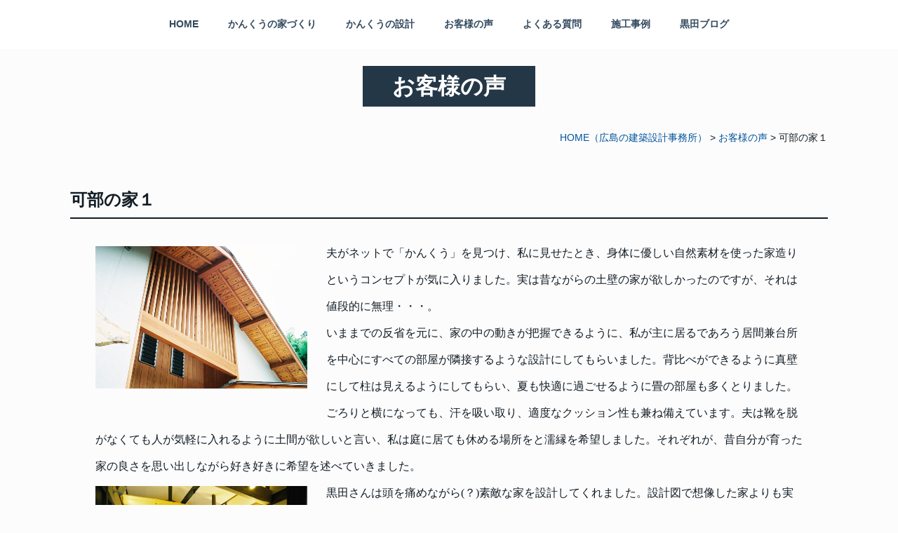

--- FILE ---
content_type: text/html; charset=UTF-8
request_url: https://www.kankuu.jp/voice/2205/
body_size: 10611
content:
<!DOCTYPE html>
<html lang="ja">
<head>
<meta charset="UTF-8">
<meta content="IE=edge" http-equiv="X-UA-Compatible">

<meta name="viewport" content="width=device-width,user-scalable=yes,initial-scale=1,maximum-scale=3" />
<title itemprop="name">可部の家１｜お客様の声｜広島の建築設計事務所 かんくう建築デザイン</title>

<meta name="description" content="可部の家１のページです。夫がネットで「かんくう」を見つけ、私に見せたとき、身体に優しい自然素材を使った家造りというコンセプトが気に入りました。実は昔ながらの土壁の家が欲しかったのですが、それは値段的に...">
<meta name="keywords" content="広島,建築設計事務所,建築家,注文住宅,介護,リフォーム,福祉,ネコ,自然素材,ペレットストーブ">
<!-- skype電話番号自動変換対策 -->
<meta name="SKYPE_TOOLBAR" content="SKYPE_TOOLBAR_PARSER_COMPATIBLE">
<!-- 番号自動変換対策 -->
<meta name="format-detection" content="telephone=no">

<link rel="pingback" href="https://www.kankuu.jp/wp/xmlrpc.php">
<link rel="alternate" type="application/rss+xml" title="広島の建築家 建築設計事務所【かんくう建築デザイン】 RSS Feed.92" href="https://www.kankuu.jp/feed/rss/">
<link rel="alternate" type="application/atom+xml" title="Atom 0.3" href="https://www.kankuu.jp/feed/atom/">
<!-- Google tag (gtag.js) -->
<script async src="https://www.googletagmanager.com/gtag/js?id=G-R45NSVWQ53"></script>
<script>
  window.dataLayer = window.dataLayer || [];
  function gtag(){dataLayer.push(arguments);}
  gtag('js', new Date());

  gtag('config', 'G-R45NSVWQ53');
</script>
<!-- Begin Mieruca Embed Code -->
<script type="text/javascript" id="mierucajs">
window.__fid = window.__fid || [];__fid.push([426667176]);
(function() {
function mieruca(){if(typeof window.__fjsld != "undefined") return; window.__fjsld = 1; var fjs = document.createElement('script'); fjs.type = 'text/javascript'; fjs.async = true; fjs.id = "fjssync"; var timestamp = new Date;fjs.src = ('https:' == document.location.protocol ? 'https' : 'http') + '://hm.mieru-ca.com/service/js/mieruca-hm.js?v='+ timestamp.getTime(); var x = document.getElementsByTagName('script')[0]; x.parentNode.insertBefore(fjs, x); };
setTimeout(mieruca, 500); document.readyState != "complete" ? (window.attachEvent ? window.attachEvent("onload", mieruca) : window.addEventListener("load", mieruca, false)) : mieruca();
})();
</script>
<!-- End Mieruca Embed Code -->
                <meta name="msvalidate.01" content="96E2E83CDA43169B3D2866C4E90EA7A5" />
<link rel="canonical" href="https://www.kankuu.jp/voice/">
<link rel='dns-prefetch' href='//ajax.googleapis.com' />
<link rel='dns-prefetch' href='//use.fontawesome.com' />
<link rel='dns-prefetch' href='//netdna.bootstrapcdn.com' />
<link rel='dns-prefetch' href='//s.w.org' />
		<script type="text/javascript">
			window._wpemojiSettings = {"baseUrl":"https:\/\/s.w.org\/images\/core\/emoji\/12.0.0-1\/72x72\/","ext":".png","svgUrl":"https:\/\/s.w.org\/images\/core\/emoji\/12.0.0-1\/svg\/","svgExt":".svg","source":{"concatemoji":"https:\/\/www.kankuu.jp\/wp\/wp-includes\/js\/wp-emoji-release.min.js?ver=5.4.1"}};
			/*! This file is auto-generated */
			!function(e,a,t){var r,n,o,i,p=a.createElement("canvas"),s=p.getContext&&p.getContext("2d");function c(e,t){var a=String.fromCharCode;s.clearRect(0,0,p.width,p.height),s.fillText(a.apply(this,e),0,0);var r=p.toDataURL();return s.clearRect(0,0,p.width,p.height),s.fillText(a.apply(this,t),0,0),r===p.toDataURL()}function l(e){if(!s||!s.fillText)return!1;switch(s.textBaseline="top",s.font="600 32px Arial",e){case"flag":return!c([127987,65039,8205,9895,65039],[127987,65039,8203,9895,65039])&&(!c([55356,56826,55356,56819],[55356,56826,8203,55356,56819])&&!c([55356,57332,56128,56423,56128,56418,56128,56421,56128,56430,56128,56423,56128,56447],[55356,57332,8203,56128,56423,8203,56128,56418,8203,56128,56421,8203,56128,56430,8203,56128,56423,8203,56128,56447]));case"emoji":return!c([55357,56424,55356,57342,8205,55358,56605,8205,55357,56424,55356,57340],[55357,56424,55356,57342,8203,55358,56605,8203,55357,56424,55356,57340])}return!1}function d(e){var t=a.createElement("script");t.src=e,t.defer=t.type="text/javascript",a.getElementsByTagName("head")[0].appendChild(t)}for(i=Array("flag","emoji"),t.supports={everything:!0,everythingExceptFlag:!0},o=0;o<i.length;o++)t.supports[i[o]]=l(i[o]),t.supports.everything=t.supports.everything&&t.supports[i[o]],"flag"!==i[o]&&(t.supports.everythingExceptFlag=t.supports.everythingExceptFlag&&t.supports[i[o]]);t.supports.everythingExceptFlag=t.supports.everythingExceptFlag&&!t.supports.flag,t.DOMReady=!1,t.readyCallback=function(){t.DOMReady=!0},t.supports.everything||(n=function(){t.readyCallback()},a.addEventListener?(a.addEventListener("DOMContentLoaded",n,!1),e.addEventListener("load",n,!1)):(e.attachEvent("onload",n),a.attachEvent("onreadystatechange",function(){"complete"===a.readyState&&t.readyCallback()})),(r=t.source||{}).concatemoji?d(r.concatemoji):r.wpemoji&&r.twemoji&&(d(r.twemoji),d(r.wpemoji)))}(window,document,window._wpemojiSettings);
		</script>
		<style type="text/css">
img.wp-smiley,
img.emoji {
	display: inline !important;
	border: none !important;
	box-shadow: none !important;
	height: 1em !important;
	width: 1em !important;
	margin: 0 .07em !important;
	vertical-align: -0.1em !important;
	background: none !important;
	padding: 0 !important;
}
</style>
	<link rel='stylesheet' id='wp-block-library-css'  href='https://www.kankuu.jp/wp/wp-includes/css/dist/block-library/style.min.css?ver=5.4.1' type='text/css' media='all' />
<link rel='stylesheet' id='wp-pagenavi-css'  href='https://www.kankuu.jp/wp/wp-content/plugins/wp-pagenavi/pagenavi-css.css?ver=2.70' type='text/css' media='all' />
<link rel='stylesheet' id='style-css'  href='https://www.kankuu.jp/wp/wp-content/themes/rcnt/style.css' type='text/css' media='all' />
<link rel='stylesheet' id='mediaqueries-css'  href='https://www.kankuu.jp/wp/wp-content/themes/rcnt/css/style-mediaqueries.css' type='text/css' media='all' />
<link rel='stylesheet' id='fontawesome-css'  href='//netdna.bootstrapcdn.com/font-awesome/4.7.0/css/font-awesome.min.css?ver=4.7.0' type='text/css' media='all' />
<link rel='stylesheet' id='fancybox-css'  href='https://www.kankuu.jp/wp/wp-content/plugins/easy-fancybox/css/jquery.fancybox.min.css?ver=1.3.24' type='text/css' media='screen' />
<link rel='https://api.w.org/' href='https://www.kankuu.jp/wp-json/' />
<link rel="EditURI" type="application/rsd+xml" title="RSD" href="https://www.kankuu.jp/wp/xmlrpc.php?rsd" />
<link rel="wlwmanifest" type="application/wlwmanifest+xml" href="https://www.kankuu.jp/wp/wp-includes/wlwmanifest.xml" /> 
<link rel='prev' title='7. 余分な経費は省く' href='https://www.kankuu.jp/smile/2537-3/' />
<link rel='next' title='広瀬町の家' href='https://www.kankuu.jp/voice/2215/' />
<meta name="generator" content="WordPress 5.4.1" />
<link rel='shortlink' href='https://www.kankuu.jp/?p=2205' />
<link rel="alternate" type="application/json+oembed" href="https://www.kankuu.jp/wp-json/oembed/1.0/embed?url=https%3A%2F%2Fwww.kankuu.jp%2Fvoice%2F2205%2F" />
<link rel="alternate" type="text/xml+oembed" href="https://www.kankuu.jp/wp-json/oembed/1.0/embed?url=https%3A%2F%2Fwww.kankuu.jp%2Fvoice%2F2205%2F&#038;format=xml" />
    <script>
        window.WebFontConfig = {
            google: { families: ['Sawarabi+Mincho'] },
            // custom: {
            //     families: [
            //         'Noto+Sans+JP',
            //         'FontAwesome',
            //         'LineIcons'
            //     ],
            //     urls: [
            //         'https://fonts.googleapis.com/earlyaccess/notosansjp.css',
            //         'https://netdna.bootstrapcdn.com/font-awesome/4.7.0/css/font-awesome.min.css',
            //         'https://cdn.lineicons.com/1.0.1/LineIcons.min.css'
            //     ]
            // },
            active: function() {
                sessionStorage.fonts = true;
            }
        };

        (function() {
            var wf = document.createElement('script');
            wf.src = 'https://ajax.googleapis.com/ajax/libs/webfont/1.6.26/webfont.js';
            wf.type = 'text/javascript';
            wf.async = 'true';
            var s = document.getElementsByTagName('script')[0];
            s.parentNode.insertBefore(wf, s);
        })();
    </script>

    <link rel="icon" href="https://www.kankuu.jp/wp/wp-content/uploads/2020/01/cropped-favicon-32x32.png" sizes="32x32" />
<link rel="icon" href="https://www.kankuu.jp/wp/wp-content/uploads/2020/01/cropped-favicon-192x192.png" sizes="192x192" />
<link rel="apple-touch-icon" href="https://www.kankuu.jp/wp/wp-content/uploads/2020/01/cropped-favicon-180x180.png" />
<meta name="msapplication-TileImage" content="https://www.kankuu.jp/wp/wp-content/uploads/2020/01/cropped-favicon-270x270.png" />


<!-- OGP設定 -->
<meta property="og:title" content="可部の家１" />
<meta property="og:image" content="https://www.kankuu.jp/wp/wp-content/uploads/2020/01/41.jpg" />
<meta property="og:description" content="                夫がネットで「かんくう」を見つけ、私に見せたとき、身体に優しい自然素材を使った家造りというコンセプトが気に入りました。実は昔ながらの土壁の家が欲しかったのですが、それは値段的…" />
<meta property="fb:app_id" content="290071644680558" />
<meta property="og:type" content="article">
<meta property="og:url" content="https://www.kankuu.jp/voice/2205/" />
<meta property="og:site_name" content="可部の家１｜お客様の声｜広島の建築設計事務所 かんくう建築デザイン" />
<script type="application/ld+json">
{
	"@context":"https://schema.org",
	"@type":"Organization",
	"logo" : "",
	"name" : "株式会社かんくう建築デザイン",
	"description" : "可部の家１のページです。夫がネットで「かんくう」を見つけ、私に見せたとき、身体に優しい自然素材を使った家造りというコンセプトが気に入りました。実は昔ながらの土壁の家が欲しかったのですが、それは値段的に...",
	"founder" : "黒田 泰弘",
	"foundingDate" : "2002年7月",
	"address" : "〒731-0101 広島県広島市安佐南区八木3丁目38-32",
	"telephone" : "082-554-1412",
	"faxNumber" : "082-554-1393",
	"email" : "kuroyasu@ea.mbn.or.jp",
	"url" : "https://www.kankuu.jp"

}
</script>

<link rel="preconnect" href="https://fonts.googleapis.com">
<link rel="preconnect" href="https://fonts.gstatic.com" crossorigin>
<link href="https://fonts.googleapis.com/css2?family=Zen+Kurenaido&display=swap" rel="stylesheet"> 

</head>
<body id="top" class="post-template-default single single-post postid-2205 single-format-standard">

<div id="fb-root"></div>
<script async defer crossorigin="anonymous" src="https://connect.facebook.net/ja_JP/sdk.js#xfbml=1&version=v7.0" nonce="n5FmgYsM"></script>

<header class="hdr" role="banner">

	
		<div class="tab_und hdr_slidemenu">

			<div class="headerLogo slide-nav__header u-flex u-flex-jcsb u-flex-aic">
				<a href="https://www.kankuu.jp" class="headerLogo__name"><span class="-large">かんくう建築デザイン</span><span class="-small">トップページ</span></a>
				<div class="headerLogo__menu tab_und">
					<span class="menu_bar bold close">
						<p class="menuTitle_em">CLOSE</p>
						<p class="menuTitle_ja">閉じる</p>
					</span>
				</div>
			</div>

			<ul class="hdr_slidemenu_btn u-flex u-flex-fww center">
				<li><a href="https://www.kankuu.jp/about/">
					<div class="hdr_slidemenu_btn__img img_desk"><img decoding="async" loading="lazy" src="https://www.kankuu.jp/wp/wp-content/themes/rcnt/images/icon_desk_navy.png" alt="" width="87" height="59"></div>
					<p class="hdr_slidemenu_btn__txt">事務所について</p>
				</a></li>
				<li><a href="https://www.kankuu.jp/feature/">
					<div class="hdr_slidemenu_btn__img img_home"><img decoding="async" loading="lazy" src="https://www.kankuu.jp/wp/wp-content/themes/rcnt/images/icon_home_navy.png" alt="" width="77" height="68"></div>
					<p class="hdr_slidemenu_btn__txt">かんくうの家づくり</p>
				</a></li>
				<li><a href="https://www.kankuu.jp/concept/">
					<div class="hdr_slidemenu_btn__img img_design"><img decoding="async" loading="lazy" src="https://www.kankuu.jp/wp/wp-content/themes/rcnt/images/icon_design_navy.png" alt="" width="70" height="68"></div>
					<p class="hdr_slidemenu_btn__txt">かんくうの設計</p>
				</a></li>
				<li><a href="https://www.kankuu.jp/faq/">
					<div class="hdr_slidemenu_btn__img img_question"><img decoding="async" loading="lazy" src="https://www.kankuu.jp/wp/wp-content/themes/rcnt/images/icon_question_navy.png" alt="" width="60" height="60"></div>
					<p class="hdr_slidemenu_btn__txt">よくある質問</p>
				</a></li>
				<li><a href="https://www.kankuu.jp/voice/">
					<div class="hdr_slidemenu_btn__img img_voice"><img decoding="async" loading="lazy" src="https://www.kankuu.jp/wp/wp-content/themes/rcnt/images/icon_voice_navy.png" alt="" width="73" height="61"></div>
					<p class="hdr_slidemenu_btn__txt">お客様の声</p>
				</a></li>
				<li><a href="https://www.kankuu.jp/blog/">
					<div class="hdr_slidemenu_btn__img img_blog"><img decoding="async" loading="lazy" src="https://www.kankuu.jp/wp/wp-content/themes/rcnt/images/icon_blog_navy.png" alt="" width="56" height="80"></div>
					<p class="hdr_slidemenu_btn__txt">黒田ブログ</p>
				</a></li>
				<li><a href="https://www.kankuu.jp/general/?anchor-id=post-2332">
					<div class="hdr_slidemenu_btn__img img_pc"><img decoding="async" loading="lazy" src="https://www.kankuu.jp/wp/wp-content/themes/rcnt/images/icon_light bulb_navy.png" alt="" width="26" height="auto"></div>
					<p class="hdr_slidemenu_btn__txt">一般的な設計事務所とは？</p>
				</a></li>
				<li><a href="https://www.kankuu.jp/works/">
					<div class="hdr_slidemenu_btn__img img_case"><img decoding="async" loading="lazy" src="https://www.kankuu.jp/wp/wp-content/themes/rcnt/images/icon_case_navy.png" alt="" width="79" height="52"></div>
					<p class="hdr_slidemenu_btn__txt">施工事例</p>
				</a></li>
			</ul>

			<ul class="hdr_slidemenu_nav u-flex u-flex-fww">
				<li><a href="https://www.kankuu.jp/general/?anchor-id=post-2330">設計事務所に依頼するメリット</a></li>
				<li><a href="https://www.kankuu.jp/general/?anchor-id=post-2328">設計事務所を選ぶ時の注意点</a></li>
				<li><a href="https://www.kankuu.jp/fee-flow/">料金と家づくりの流れ</a></li>
				<li><a href="https://www.facebook.com/kankuu.net" target="_blank">現場の状況（Facebook）</a></li>
				<li><a href="https://www.kankuu.jp/about/?anchor-id=post-2116">建物調査・相談</a></li>
				<li><a href="https://www.kankuu.jp/smile/" class="pe-none">他社との違い</a></li>
				<li><a target="_blank" href="https://instagram.com/kankuukentiku?utm_medium=copy_link">インスタグラム</a></li>
				<li><a href="https://www.kankuu.jp/site-map/">サイトマップ</a></li>
				<li><a href="https://www.kankuu.jp/privacy/">プライバシーポリシー</a></li>
			</ul>
			<div class="ftr_btns u-flex bold">
				<a href="tel:0825541412" class="ftr_btn ftr_btn_tel" onmousedown="gtag('event', 'click', {'event_category': '電話','event_label': 'ハンバーガーリンクボタン'});">
					<div class="ftr_btn__inner u-flex u-flex-jcc u-flex-aic">
						<div class="ftr_btn_tel__icon"><img decoding="async" loading="lazy" src="https://www.kankuu.jp/wp/wp-content/themes/rcnt/images/icon_phone.png" alt="" width="57" height="62"></div>
						<div class="ftr_btn_tel__txt center">
							<p class="ftr_btn_tel__title">お電話でのお問い合わせ</p>
							<p class="ftr_btn_tel__num">082-554-1412</p>
						</div>
					</div>
				</a>
				<a href="mailto:kuroyasu@ea.mbn.or.jp?subject=かんくう建築デザインへのお問い合わせ" class="ftr_btn ftr_btn_mail" onmousedown="gtag('event', 'click', {'event_category': 'メール','event_label': 'ハンバーガーリンクボタン'});">
					<div class="ftr_btn__inner u-flex u-flex-fdc u-flex-jcc u-flex-aic">
						<div class="ftr_btn_mail__icon"><img decoding="async" loading="lazy" src="https://www.kankuu.jp/wp/wp-content/themes/rcnt/images/icon-mail.png" alt="" width="98" height="64"></div>
						<p class="ftr_btn_mail__txt">メールでのお問い合わせ</p>
					</div>
				</a>
			</div>
		</div>

	<p class="headerLogo__name">かんくう建築デザイン</p>
	<div class="headerLogo">
		<div class="headerLogo__menu tab_und">
			<span class="menu_bar bold">
                <p class="menuTitle_em">MENU</p>
                <p class="menuTitle_ja">メニュー</p>
            </span>
		</div>
	</div>

	
<nav class="hdrNav" role="navigation">
	<div class="widthBase">
		<ul class="u-flex u-flex-jcc u-flex-aic center">
							
				<li class="hdrNav__item hdrNav__item--">
					<a href="https://www.kankuu.jp/" title="HOME" target="_self">HOME</a>
				</li>
							
				<li class="hdrNav__item hdrNav__item--feature">
					<a href="https://www.kankuu.jp/feature/" title="かんくうの家づくり" target="_self">かんくうの家づくり</a>
				</li>
							
				<li class="hdrNav__item hdrNav__item--concept">
					<a href="https://www.kankuu.jp/concept/" title="かんくうの設計" target="_self">かんくうの設計</a>
				</li>
							
				<li class="hdrNav__item hdrNav__item--voice">
					<a href="https://www.kankuu.jp/voice/" title="お客様の声" target="_self">お客様の声</a>
				</li>
							
				<li class="hdrNav__item hdrNav__item--faq">
					<a href="https://www.kankuu.jp/faq/" title="よくある質問" target="_self">よくある質問</a>
				</li>
							
				<li class="hdrNav__item hdrNav__item--works">
					<a href="https://www.kankuu.jp/works/" title="施工事例" target="_self">施工事例</a>
				</li>
							
				<li class="hdrNav__item hdrNav__item--blog">
					<a href="https://www.kankuu.jp/blog/" title="黒田ブログ" target="_self">黒田ブログ</a>
				</li>
					</ul>
	</div>
</nav>

	</header>

<div class="cnt">

<main class="mct mct-voice" role="main">

	
<header class="pageHeader">
	<div class="widthBase">
		<h1 class="entry-title center">
			お客様の声		</h1>
	</div>
</header>

	<div class="widthBase">	<div class="breadcrumb" itemprop="breadcrumb">
		<!-- Breadcrumb NavXT 6.4.0 -->
<span property="itemListElement" typeof="ListItem"><a property="item" typeof="WebPage" title="HOME（広島の建築設計事務所）" href="https://www.kankuu.jp" class="home" ><span property="name">HOME<span class="pc">（広島の建築設計事務所）</span></span></a><meta property="position" content="1"></span> &gt; <span property="itemListElement" typeof="ListItem"><a property="item" typeof="WebPage" title="Go to the お客様の声 category archives." href="https://www.kankuu.jp/voice/" class="taxonomy category" ><span property="name">お客様の声</span></a><meta property="position" content="2"></span> &gt; <span class="post post-post current-item">可部の家１</span>	</div>
	
	<div class="both"></div></div>

			
		<div id="post-2205" class="post">
			<div class="widthBase postWrap-2205">
			    <h2 class="entry-title title-2205">可部の家１</h2>
			    <div class="section">
			        <div class="inner_space">
<div class="tertiary_box">
    <div class="tertiary_box__img fl"><img src="https://www.kankuu.jp/wp/wp-content/uploads/2020/01/41.jpg" alt="広島の建築設計事務所かんくう建築デザインのお客様の声可部の家１" width="960" height="643" class="aligncenter size-full wp-image-3953" srcset="https://www.kankuu.jp/wp/wp-content/uploads/2020/01/41.jpg 960w, https://www.kankuu.jp/wp/wp-content/uploads/2020/01/41-350x234.jpg 350w, https://www.kankuu.jp/wp/wp-content/uploads/2020/01/41-700x469.jpg 700w, https://www.kankuu.jp/wp/wp-content/uploads/2020/01/41-768x514.jpg 768w" sizes="(max-width: 960px) 100vw, 960px" /></div>
    <div class="tertiary_box__txt">
        <p class="lh24 font-small ff-ms">夫がネットで「かんくう」を見つけ、私に見せたとき、身体に優しい自然素材を使った家造りというコンセプトが気に入りました。実は昔ながらの土壁の家が欲しかったのですが、それは値段的に無理・・・。</p>
        <p class="lh24 font-small ff-ms">いままでの反省を元に、家の中の動きが把握できるように、私が主に居るであろう居間兼台所を中心にすべての部屋が隣接するような設計にしてもらいました。背比べができるように真壁にして柱は見えるようにしてもらい、夏も快適に過ごせるように畳の部屋も多くとりました。ごろりと横になっても、汗を吸い取り、適度なクッション性も兼ね備えています。夫は靴を脱がなくても人が気軽に入れるように土間が欲しいと言い、私は庭に居ても休める場所をと濡縁を希望しました。それぞれが、昔自分が育った家の良さを思い出しながら好き好きに希望を述べていきました。</p>
    </div>
</div>
<div class="tertiary_box">
    <div class="tertiary_box__img fl right"><img src="https://www.kankuu.jp/wp/wp-content/uploads/2020/01/42.jpg" alt="広島の建築設計事務所かんくう建築デザインのお客様の声可部の家１" width="960" height="643" class="aligncenter size-full wp-image-3954" srcset="https://www.kankuu.jp/wp/wp-content/uploads/2020/01/42.jpg 960w, https://www.kankuu.jp/wp/wp-content/uploads/2020/01/42-350x234.jpg 350w, https://www.kankuu.jp/wp/wp-content/uploads/2020/01/42-700x469.jpg 700w, https://www.kankuu.jp/wp/wp-content/uploads/2020/01/42-768x514.jpg 768w" sizes="(max-width: 960px) 100vw, 960px" /></div>
    <div class="tertiary_box__txt">
        <p class="lh24 font-small ff-ms">黒田さんは頭を痛めながら(？)素敵な家を設計してくれました。設計図で想像した家よりも実際に完成した家の見事さ。柱の色や、梁、壁、障子の風合い、どれをとってみても完璧でした。新築なのに古民家。</p>
        <p class="lh24 font-small ff-ms">安く上げるためだったのですが、「外から見たら集会所・・・」と初めて訪れた友人が言っていました。その落差がいいのかも・・・。</p>
        <p class="lh24 font-small ff-ms">ロフトは黒田さんが提案してくれたのですが、孫たちの隠れ場所兼遊び場となり、少しひやひやしながら眺めています・・・。訪れた方々は、「落ち着くね」と言ってくれます。</p>
        <p class="lh24 font-small ff-ms">私は喫茶店でコーヒーを飲みながら友人と語り合うくらいなら我が家でコーヒーを飲もうと誘っています。</p>
    </div>
</div>
<div class="tertiary_box">
    <div class="tertiary_box__img fl"><img src="https://www.kankuu.jp/wp/wp-content/uploads/2020/01/43.jpg" alt="広島の建築設計事務所かんくう建築デザインのお客様の声可部の家１" width="960" height="720" class="aligncenter size-full wp-image-3955" srcset="https://www.kankuu.jp/wp/wp-content/uploads/2020/01/43.jpg 960w, https://www.kankuu.jp/wp/wp-content/uploads/2020/01/43-350x263.jpg 350w, https://www.kankuu.jp/wp/wp-content/uploads/2020/01/43-700x525.jpg 700w, https://www.kankuu.jp/wp/wp-content/uploads/2020/01/43-768x576.jpg 768w" sizes="(max-width: 960px) 100vw, 960px" /></div>
    <div class="tertiary_box__txt">
        <p class="lh24 font-small ff-ms">住んで快適なこと</p>
        <dl class="numbering_list u-flex u-flex-fww font-small ff-ms">
            <dt>その①</dt>
            <dd>湿気がないこと。珪藻土の壁や畳、木、障子、ふすま等が湿気を吸い取ってくれます。そういえば、壁紙を貼っている寝室は結露が生じます。</dd>
        </dl>
        <dl class="numbering_list u-flex u-flex-fww font-small ff-ms">
            <dt>その②</dt>
            <dd>冬でも暖気が逃げにくいこと。ペアガラスと壁に入れている断熱材のグラスウールのお陰で、夕方帰宅してもそれほど家が冷えていません。夏は、それほど暑く感じず、戸を開け放すと日にも依りますがすぐに過ごしやすくなります。</dd>
        </dl>
        <dl class="numbering_list u-flex u-flex-fww font-small ff-ms">
            <dt>その③</dt>
            <dd>ほんとに落ち着きます。一度来て見てください。</dd>
        </dl>
    </div>
</div>
<div class="tertiary_box">
    <div class="tertiary_box__img fl"><img src="https://www.kankuu.jp/wp/wp-content/uploads/2020/01/44.jpg" alt="広島の建築設計事務所かんくう建築デザインのお客様の声可部の家１" width="960" height="1434" class="aligncenter size-full wp-image-3956" srcset="https://www.kankuu.jp/wp/wp-content/uploads/2020/01/44.jpg 960w, https://www.kankuu.jp/wp/wp-content/uploads/2020/01/44-234x350.jpg 234w, https://www.kankuu.jp/wp/wp-content/uploads/2020/01/44-469x700.jpg 469w, https://www.kankuu.jp/wp/wp-content/uploads/2020/01/44-768x1147.jpg 768w" sizes="(max-width: 960px) 100vw, 960px" /></div>
    <div class="tertiary_box__txt">
        <p class="lh24 font-small ff-ms">住んで気になること</p>
        <dl class="numbering_list u-flex u-flex-fww font-small ff-ms">
            <dt>その①</dt>
            <dd>押入れが少なかったこと。そのためロフトを作ってはもらったのですが・・・。</dd>
        </dl>
        <dl class="numbering_list u-flex u-flex-fww font-small ff-ms">
            <dt>その②</dt>
            <dd>壁は木の板をはめ込んでいるのですが、引き戸を開けるとき少し力が入ると柱に戸が当たり、『コーン』と響きます。土壁なら出ない音だろうなと思ってしまいます。</dd>
        </dl>
        <dl class="numbering_list u-flex u-flex-fww font-small ff-ms">
            <dt>その③</dt>
            <dd>台所の水道の蛇口が壁面から出ているのですが、水を出すと隣接の和室に響き、洗いものをするのに気兼ねすることがあること。大工さんが「水道が流し台から出ているものにすると音が小さくなりますよ」といっていました。改装時(いつになることやら)に考えましょう。</dd>
        </dl>
        <dl class="numbering_list u-flex u-flex-fww font-small ff-ms">
            <dt>その④</dt>
            <dd>音楽の音を出すことがあり、少し近所のことを考えることがあります。防音も考慮に入れておけば良かったかな？とはいえ、隣接する家は離れているんでいいかな・・・・・・</dd>
        </dl>
    </div>
</div>
</div>			        <div class="both30"></div>
			    </div>
			</div>
		</div>

	<div class="widthBase">
		
			

	<div class="single_cat_link mb10">
					<a href="https://www.kankuu.jp/voice/" class="lnk_no_txt_dec">お客様の声ページへ</a>
			</div>


<ul class="single_post_link grid_container clearfix mb30">
		<li class="grid_6 single_post_link_next fr"><a href="https://www.kankuu.jp/voice/2215/" rel="next"><span class="next_message">次の記事へ</span><br><span class="next_post_title tab_over">広瀬町の家</span></a></li></ul>


			</div>

			<!--/#mct-->
</main>

</div>

	<div class="both_cnt"></div>

	<div class="widthBase conversion-mail_wrapper">
		<p class="conversion-mail_txt right">家づくりをはじめリフォーム等、<br class="sp">建物に関することなら<br class="tab_over">何でもお気軽に<a href="mailto:kuroyasu@ea.mbn.or.jp?subject=かんくう建築デザインへのお問い合わせ">メール</a>ください。</p>
	</div>



<footer class="ftr" role="contentinfo">
	<div class="widthBase">
		<div class="center">
						<a href="https://www.kankuu.jp" class="ftr_logo" onmousedown="gtag('event', 'click', {'event_category': 'ホームへ戻る','event_label': 'PCフッターリンクロゴ社名エリア'});">KANKUU</a>
			<p class="ftr_catchPhrase">あなたにとって最高の家を形にする<br class="sp">一級建築士事務所</p>
		</div>
		<div class="ftr_wrap">
			<div class="ftr_contact u-flex u-flex-jcsb">
				<address>
					<p class="ftr_com_name">株式会社かんくう建築デザイン</p>
					<p class="ftr_com_add">〒731-0101 <br class="sp">広島県広島市安佐南区八木3丁目38-32 <br class="sp"><br>
						TEL <a href="tel:0825541412" class="lnk_color_inherit" >082-554-1412</a>　FAX 082-554-1393<br>
						<a href="mailto:kuroyasu@ea.mbn.or.jp?subject=かんくう建築デザインへのお問い合わせ" onmousedown="gtag('event', 'click', {'event_category': 'メール','event_label': 'フッターリンクテキスト'});">kuroyasu@ea.mbn.or.jp</a>
				</address>
				<div class="ftr_btns u-flex bold">
					<a href="tel:0825541412" class="ftr_btn ftr_btn_tel" >
						<div class="ftr_btn__inner u-flex u-flex-jcc u-flex-aic">
							<div class="ftr_btn_tel__icon"><img src="https://www.kankuu.jp/wp/wp-content/themes/rcnt/images/icon_phone.png" alt=""></div>
							<div class="ftr_btn_tel__txt center">
								<p class="ftr_btn_tel__title">お電話でのお問い合わせ</p>
								<p class="ftr_btn_tel__num">082-554-1412</p>
							</div>
						</div>
					</a>
					<a href="mailto:kuroyasu@ea.mbn.or.jp?subject=かんくう建築デザインへのお問い合わせ" class="ftr_btn ftr_btn_mail" onmousedown="gtag('event', 'click', {'event_category': 'メール','event_label': 'コンバージョンリンクボタン'});">
						<div class="ftr_btn__inner u-flex u-flex-fdc u-flex-jcc u-flex-aic">
							<div class="ftr_btn_mail__icon"><img src="https://www.kankuu.jp/wp/wp-content/themes/rcnt/images/icon-mail.png" alt=""></div>
							<p class="ftr_btn_mail__txt">メールでのお問い合わせ</p>
							<p class="ftr_btn_maill-adress">kuroyasu@ea.mbn.or.jp</p>
						</div>
					</a>
				</div>
			</div>
			<div class="ftr_nav">
				<ul class="u-flex u-flex-fww">
					<li><a href="https://www.kankuu.jp">HOME</a></li>
					<li><a href="https://www.kankuu.jp/concept/">かんくうの設計</a></li>
					<li><a href="https://www.kankuu.jp/feature/">かんくうの家づくり</a></li>
					<li><a href="https://www.kankuu.jp/general/?anchor-id=post-2332">一般的な設計事務所とは？</a></li>
					<li><a href="https://www.kankuu.jp/general/?anchor-id=post-2330">設計事務所に依頼するメリット</a></li>
					<li><a href="https://www.kankuu.jp/general/?anchor-id=post-2328">設計事務所を選ぶ時の注意点</a></li>
					<li><a href="https://www.kankuu.jp/works/">施工事例</a></li>
					<li><a href="https://www.kankuu.jp/voice/">お客様の声</a></li>
					<li><a href="https://www.kankuu.jp/fee-flow/">料金と家づくりの流れ</a></li>
					<li><a href="https://www.kankuu.jp/faq/">よくある質問</a></li>
					<li><a href="https://www.kankuu.jp/about/">事務所案内</a></li>
					<li><a href="https://www.kankuu.jp/blog/">黒田ブログ</a></li>
					<li><a href="https://www.facebook.com/kankuu.net" target="_blank">現場の状況</a></li>
					<li><a href="https://www.kankuu.jp/about/?anchor-id=post-2116">建物調査・相談</a></li>
					<li>他社との違い</li>
					<li><a target="_blank" href="https://instagram.com/kankuukentiku?utm_medium=copy_link">インスタグラム</a></li>
				</ul>
			</div>
			<div class="ftr_bottom">
			<p class="copy">当サイトに存在する、文章、画像、等の著作物の情報を<br class="sp">無断転載することを禁止します。</p>
				<ul class="ftr_utility u-flex u-flex-jcc mt10">
					<li><a href="https://www.kankuu.jp/site-map">サイトマップ</a></li>
					<li><a href="https://www.kankuu.jp/privacy/">プライバシーポリシー</a></li>
				</ul>
				<p class="copy"><small>&copy; <span itemref="copyrightYear" class="copyright-year">2020</span> <a href="https://www.kankuu.jp/" itemref="copyrightHolder" class="lnk_color_inherit">広島の建築設計事務所 かんくう建築デザイン</a>
											</small></p>
			</div>
		</div>
	</div>
</footer>

<p class="pagetop" onmousedown="gtag('event', 'click', {'event_category': 'ページトップ','event_label': 'PCリンクボタン'});"><img src="https://www.kankuu.jp/wp/wp-content/themes/rcnt/images/pagetop.png"><span class="pagetop__txt">ページ<br>トップへ</span></p>

<script type='text/javascript' src='//ajax.googleapis.com/ajax/libs/jquery/1.7.1/jquery.min.js?ver=1.7.1'></script>
<script type='text/javascript' src='https://www.kankuu.jp/wp/wp-content/themes/rcnt/js/html5shiv.js'></script>
<script type='text/javascript' src='https://www.kankuu.jp/wp/wp-content/themes/rcnt/js/smoothscroll.js'></script>
<script type='text/javascript' src='https://www.kankuu.jp/wp/wp-content/themes/rcnt/js/common.js'></script>
<script type='text/javascript' src='https://www.kankuu.jp/wp/wp-content/themes/rcnt/js/anchor.js'></script>
<script type='text/javascript' src='https://www.kankuu.jp/wp/wp-content/themes/rcnt/js/pagetop.js'></script>
<script type='text/javascript' src='https://www.kankuu.jp/wp/wp-content/themes/rcnt/js/pcview.js'></script>
<script type='text/javascript' src='https://www.kankuu.jp/wp/wp-content/themes/rcnt/js/accordion.js'></script>
<script type='text/javascript' src='https://www.kankuu.jp/wp/wp-content/themes/rcnt/js/object-fit.js'></script>
<script type='text/javascript' src='https://www.kankuu.jp/wp/wp-content/themes/rcnt/js/header-menu-bar.js'></script>
<script type='text/javascript' src='//use.fontawesome.com/releases/v5.0.6/js/all.js?ver=5.0.6'></script>
<script type='text/javascript' src='https://www.kankuu.jp/wp/wp-content/plugins/easy-fancybox/js/jquery.fancybox.min.js?ver=1.3.24'></script>
<script type='text/javascript'>
var fb_timeout, fb_opts={'overlayShow':true,'hideOnOverlayClick':true,'showCloseButton':true,'margin':20,'centerOnScroll':false,'enableEscapeButton':true,'autoScale':true };
if(typeof easy_fancybox_handler==='undefined'){
var easy_fancybox_handler=function(){
jQuery('.nofancybox,a.wp-block-file__button,a.pin-it-button,a[href*="pinterest.com/pin/create"],a[href*="facebook.com/share"],a[href*="twitter.com/share"]').addClass('nolightbox');
/* IMG */
var fb_IMG_select='a[href*=".jpg"]:not(.nolightbox,li.nolightbox>a),area[href*=".jpg"]:not(.nolightbox),a[href*=".jpeg"]:not(.nolightbox,li.nolightbox>a),area[href*=".jpeg"]:not(.nolightbox),a[href*=".png"]:not(.nolightbox,li.nolightbox>a),area[href*=".png"]:not(.nolightbox),a[href*=".webp"]:not(.nolightbox,li.nolightbox>a),area[href*=".webp"]:not(.nolightbox)';
jQuery(fb_IMG_select).addClass('fancybox image').attr('rel','gallery');
jQuery('a.fancybox,area.fancybox,li.fancybox a').each(function(){jQuery(this).fancybox(jQuery.extend({},fb_opts,{'transitionIn':'elastic','easingIn':'easeOutBack','transitionOut':'elastic','easingOut':'easeInBack','opacity':true,'hideOnContentClick':false,'titleShow':true,'titlePosition':'over','titleFromAlt':true,'showNavArrows':true,'enableKeyboardNav':true,'cyclic':false}))});};
jQuery('a.fancybox-close').on('click',function(e){e.preventDefault();jQuery.fancybox.close()});
};
var easy_fancybox_auto=function(){setTimeout(function(){jQuery('#fancybox-auto').trigger('click')},1000);};
jQuery(easy_fancybox_handler);jQuery(document).on('post-load',easy_fancybox_handler);
jQuery(easy_fancybox_auto);
</script>
<script type='text/javascript' src='https://www.kankuu.jp/wp/wp-content/plugins/easy-fancybox/js/jquery.easing.min.js?ver=1.4.1'></script>
<script type='text/javascript' src='https://www.kankuu.jp/wp/wp-includes/js/wp-embed.min.js?ver=5.4.1'></script>

<script>
	//object-fitを適用させるための指定
	objectFitImages();
</script>



</body>

</html>


--- FILE ---
content_type: text/css
request_url: https://www.kankuu.jp/wp/wp-content/themes/rcnt/css/style-mediaqueries.css
body_size: 9763
content:
@charset "utf-8";

/*res start　1300px*/

@media screen and (max-width: 1300px) {
    .hdrMain__copy {
        font-size: 1.2vw;
    }
}
/*res end　1300px*/

/*res start　1024px*/

@media screen and (max-width: 1024px) {
    body,
    input,
    textarea,
    td,
    th {
        font-size: 1.4vw;
    }
    .section input,
    .section textarea,
    .section td,
    .section th {
        font-size: 1.57vw;
    }
    a:hover {
        text-decoration: none;
    }
}


/*res end　1024px*/


/*res start　768px*/

@media screen and (max-width: 768px) {
    body,
    input,
    textarea,
    td,
    th {
        font-size: 1.8vw;
    }
    .section input,
    .section textarea,
    .section td,
    .section th {
        font-size: 2vw;
    }
}


/*res end　768px*/


/*res start　480px*/

@media screen and (max-width: 480px) {
    body,
    input,
    textarea,
    td,
    th {
        font-size: 3.3vw;
    }
    .section input,
    .section textarea,
    .section td,
    .section th {
        font-size: 3.7vw;
    }
    #tinymce .alignright,
    #tinymce img.alignright,
    .section .alignright,
    .section img.alignright,
    #tinymce .alignleft,
    #tinymce img.alignleft,
    .section .alignleft,
    .section img.alignleft {
        float: none;
        margin-left: 0;
        margin-bottom: 15px;
        text-align: center;
        display: inline-block;
        width: 100% !important;
    }
    .wp-pagenavi a,
    .wp-pagenavi span {
        display: inline-block;
    }
    .section {
        word-break: break-all;
        /* 下層のみスマホ時、トップページと同じくらいのフォントサイズへ変更 */
        font-size: 1.09375rem;

    }
    .topics_item img {
        margin-bottom: 1em;
    }
    /* 電話番号のリンクイベント */
    a[href^="tel:"] {
        pointer-events: auto;
        text-decoration: underline;
    }
}


/*res end 480px*/


/* --------------------------------------------
   【header】
-------------------------------------------- */


/*res start　1050px*/

@media screen and (max-width: 1050px) {
    .hdr {
        font-size: .9em;
    }
}


/*res end 1024px*/


/*res start　768px*/

@media screen and (max-width: 768px) {
    .hdr {
        font-size: inherit;
    }
    body:not(.home) .hdr {
        position: absolute;
        left: 0;
        top: 0;
        right: 0;
    }
    .hdrNav {
        display: none;
    }
    .headerSns {
        position: absolute;
        left: 18em;
        top: 0.5em;
        z-index: 2;
    }
    .headerSns .hdrNav__sns-item img {
        width: 3.5em;
    }
    .headerLogo {
        position: relative;
        top: 0;
        right: 0;
        z-index: 2;
    }
    
    .headerLogo__name {
        margin-left: 1em;
        position: absolute;
        right: inherit;
        bottom: inherit;
        left: 1em;
        top: 1em;
    }
    body:not(.home) .headerLogo__name {
        color: #243747;
    }
    body:not(.home) .hdr_slidemenu .headerLogo__name {
        color: #fff;
    }
    .headerLogo__menu {
        position: fixed;
        top: 0;
        right: 0;
        z-index: 2;
    }
    .hdr_slidemenu .headerLogo__menu {
        /* width: 100%; */
        position: relative;
        /* border-bottom: 1px solid #fff; */
    }
    .hdrMain img {
        width: 163%;
        max-width: none;
        margin-left: -22%;
    }
    .hdrMain__copy {
        top: 52%;
    }
    .hdrMain {
        height: 95vw;
        background-position: 35% center;
    }

    .hdrMain__en {
        transform: rotate(0);
        bottom: 0;
        right: 0;
        line-height: .8;
        color: #243747;
        opacity: .22;
    }

    /* モバイルメニュー */
    .hdr_slidemenu {
        opacity: 0;
        position: fixed;
        height: 100%;
        overflow-y: auto;
        /* overflow-y: scroll; */
        top: 0;
        bottom: 0;
        right: 0;
        color: #fff;
        background-color: #131D26;
        z-index: -10;
        transition: opacity 0.4s ease 0s;
        transform: translateX(100%);
    }
    /* オープン時 */
    .hdr_slidemenu.select {
        opacity: 1;
        width: 100%;
        z-index: 100001;
        transform: none;
    }

    .slide-nav__header {
        border-bottom: 1px solid #fff;
    }

    .select .headerLogo__name {
        margin-top: -1.8em;
        width: 70%;
        position: relative;
    }

    a.headerLogo__name {
        color: #fff;
    }

    .headerLogo__name .-large {
        font-size: 1.25em;
        display: block;
    }

    .headerLogo__name .-small {
        font-size: 0.75em;
        color: #31495E;
        text-align: center;
        background-color: #fff;
        border-radius: 9px;
        display: inline-block;
        margin-left: 4em;
        padding: 0 1em;
    }

    /* モバイルメニュー */
    .menu_bar {
        line-height: 1.3;
        cursor: pointer;
        display: -moz-flex;
        display: -ms-flex;
        display: -o-flex;
        display: flex;
        justify-content: center;
        -ms-align-items: center;
            align-items: center;
        flex-direction: column;
        width: 5em;
        height: 5em;
        background-color: #fff;
    }
    .menu_bar.close {
        position: relative;
        margin-left: auto;
        color: #fff;
        background-color: #131D26;
        border-left: 1px solid #fff;
    }
    .menu_bar i {
        font-size: 1.7rem;
    }
    .menuTitle_em {
        font-size: .95em;
    }
    .menuTitle_ja {
        font-size: .75em;
    }
    .menu_bar.select .menuTitle {
        margin-top: .3em;
        letter-spacing: 0;
    }
    .menu_bar.select i {
        font-size: 1.3rem;
        font-weight: normal;
    }
    .hdr_slidemenu_btn {
        width: 93%;
        margin: 2.5em auto 0;
    }
    .hdr_slidemenu_btn li {
        width: calc(100% / 3);
        padding: 0.5em;
        list-style: none;
    }
    .hdr_slidemenu_btn a {
        padding: 4.7em 0 .8em;
        width: 100%;
        color: #31495E;
        background: #fff;
        display: block;
        position: relative;
        z-index: 1;
    }
    .hdr_slidemenu_btn__img {
        position: absolute;
        left: 50%;
        top: 35%;
        transform: translate(-50%, -50%);
        -webkit-transform: translate(-50%, -50%);
        -moz-transform: translate(-50%, -50%);
        -ms-transform: translate(-50%, -50%);
        -o-transform: translate(-50%, -50%);
        font-size: 0.7em;
    }
    .hdr_slidemenu_btn__img.img_pc {
        width: 4.56em;
    }
    .hdr_slidemenu_btn__img.img_design {
        width: 4.38em;
    }
    .hdr_slidemenu_btn__img.img_home {
        width: 4.81em;
    }
    .hdr_slidemenu_btn__img.img_case {
        width: 4.94em;
    }
    .hdr_slidemenu_btn__img.img_voice {
        width: 4.56em;
    }
    .hdr_slidemenu_btn__img.img_blog {
        width: 3.4em;
    }
    .hdr_slidemenu_btn__img.img_desk {
        width: 5.44em;
    }
    .hdr_slidemenu_btn__img.img_question {
        width: 3.75em;
    }
    .pe-none {
        pointer-events: none
    }
    .hdr_slidemenu_btn__txt {
        font-weight: bold;
    }
    .hdr_slidemenu_nav {
        width: 93%;
        margin: 1.5em auto 0;
        padding-bottom: 7.5em;
    }
    .hdr_slidemenu_nav li {
        width: calc(33.33% - 1.7em);
        padding: .7em 0;
        margin-left: 1.7em;
    }
    .hdr_slidemenu_nav a {
        color: #fff;
    }
    .hdr_slidemenu .ftr_btns {
        position: fixed;
        right: 0;
        left: 0;
        bottom: 0;
        z-index: 10;
    }
    .hdr_slidemenu a.ftr_btn {
        width: 50%;
    }
    .hdr_slidemenu .ftr_btn_mail {
        margin-left: 0;
        border-left: 1px solid #fff;
    }
    .hdr_slidemenu .ftr_btn__inner {
        width: 100%;
        height: 5em;
    }
    .hdr_slidemenu .ftr_btn_mail__txt {
        margin-top: 0.4em;
    }
    .hdr_slidemenu .ftr_btn_mail__icon {
        width: 2.7em;
    }
    .hdr_slidemenu_sns {
        text-align: center;
        margin-top: -7em;
    }
    .hdr_slidemenu_sns-parts {
        list-style: none;
        margin-left: 0;
    }
    .hdr_slidemenu_sns-parts + .hdr_slidemenu_sns-parts {
        margin-left: 2em;
    }
}


/*res end　768px*/


/*res start　480px*/

@media screen and (max-width: 480px) {
    .headerSns {
        left: 16.5em;
        top: 1em;
    }
    .headerSns .hdrNav__sns-item img {
        width: 2.5em;
    }
    .hdrNav__sns-item + .hdrNav__sns-item {
        margin-left: 0.5em;
    }
    .hdr_slidemenu_btn {
        width: 85%;
    }
    .hdr_slidemenu_nav {
        width: 95%;
    }
    .hdr_slidemenu_btn li {
        width: calc(100% / 2);
        padding: 0.45em;
    }
    .hdr_slidemenu_nav li {
        width: calc(50% - 1.7em);
        font-size: 0.9em;
    }
    .hdr_slidemenu_nav li.w100_sp {
        width: 100%;
    }
    .menu_bar {
        font-size: 1.33em;
    }
    .hdr_slidemenu_btn__txt {
        font-size: 1em;
        letter-spacing: -1px;
    }
    .hdr_slidemenu_btn a {
        padding: 4em 0 .8em;
    }
    .hdr_slidemenu .ftr_btns {
        font-size: 1.03em;
    }
    .hdr_slidemenu .ftr_btn_tel__num {
        font-size: 1.4em;
    }
    .hdrMain {
        height: 166vw;
        background-position: 37.5% center;
        background: url(../images/hero-img_sp@2x.jpg) center center / cover no-repeat;
    }
    .headerLogo__name {
        margin-left: .5em;
        top: 1.1em;
        display: block;
    }

    .hdrMain img {
        width: 357%;
        margin-left: -96%;
    }
    .hdrMain__copy {
        top: 17%;
        left: 50%;
        transform: translate(-50%, 0);
        align-items: center;
        font-size: inherit;
    }

    .hdrMain__copy .-bg_white {
        font-size: 1.67em;
        padding: .1em .5em;
        margin-top: .5em;
    }
}


/*res end 480px*/


/* --------------------------------------------
   【sidebar】
-------------------------------------------- */


/*res start　1024px*/

@media screen and (max-width: 1024px) {}


/*res end 1024px*/


/*res start　768px*/

@media screen and (max-width: 768px) {
    .sns_cnt_wrap {
        display: block;
        padding: 1em;
        margin-top: 0;
        background-color: #F2F2F2;
        margin-top: 2em;
    }
    .sns_cnt_first {
        margin-right: 0;
        width: 100%;
    }
    .sns_cnt_second {
        width: 100%;
    }
}


/*res end　768px*/


/*res start　480px*/

@media screen and (max-width: 480px) {}


/*res end 480px*/


/* --------------------------------------------
   【footer】
-------------------------------------------- */


/*res start　1024px*/

/* @media screen and (min-width: 1024px) {
    footer.ftr .widthBase {
    width: 1080px;
}
} */


/*res end 1024px*/


/*res start　768px*/

@media screen and (max-width: 768px) {
    .ftr_wrap {
        display: flex;
        flex-direction: column;
        align-items: center;
    }
    .ftr_contact {
        display: block;
    }
    .ftr_btns {
        margin-top: 1.5em;
    }
    .ftr_nav li {
        width: calc(100% / 4);
    }
    .ftr_nav li.width_wide {
        width: calc(100% / 2);
    }
    /* ページトップ */
    /* アイコンの大きさはここのfont-sizeを変更 */
    .pagetop {
        display: none !important;
    }
    /* アイコンの下側。
	 * colorで色を変更可能。基本は丸。他の形の場合は、awesomefontのサイト参照し、文字コードを変更。
	*/
    .pagetop::before {
        color: #43B3AE;
        /* .fa-circle */
        content: "\f111";
        /* .fa-stack-1x, .fa-stack-2x */
        position: absolute;
        left: 0;
        width: 100%;
        text-align: center;
        /* .fa-stack-2x */
        font-size: 2em;
    }
    /* アイコンの上側。
	 * colorで色を変更可能。
	 * 基本は上向き角。他の形の場合は、awesomefontのサイトを参照し、文字コードを変更。
	*/
    .pagetop::after {
        /* .fa-inverse */
        color: #fff;
        /* .fa-angle-up  */
        content: "\f106";
        /* .fa-stack-1x, .fa-stack-2x */
        position: absolute;
        left: 0;
        width: 100%;
        text-align: center;
        /* .fa-stack-1x */
        line-height: inherit;
    }
    .pagetop {
        /* .fa-lg */
        font-size: 1.33333333em;
    }
    /* imgタグを消す */
    .pagetop * {
        display: none;
    }
}


/*res end　768px*/


/*res start　480px*/

@media screen and (max-width: 480px) {
    .ftr {
        font-size: 1.2em;
    }
    a.ftr_logo {
        font-size: 2.2em;
    }
    .ftr_catchPhrase {
        font-size: 1.1em;
    }
    .ftr_wrap {
        display: block;
    }
    .ftr_btns {
        font-size: .85em;
    }
    .ftr_btn {
        width: 48%;
    }
    .ftr_btn_mail {
        margin-left: 1em;
    }
    .ftr_btn__inner {
        width: 100%;
        height: 7em;
    }
    .ftr_nav li {
        width: calc(100% / 2);
    }
    .ftr_nav li.width_wide {
        width: 100%;
    }
    .ftr address {
        font-size: 0.92em;
    }
    .ftr_btn_tel__title {
        font-size: 0.8em;
    }
    .ftr_btn_tel__num {
        font-size: 1.35em;
    }
    _::-webkit-full-page-media, _:future, :root .ftr_btn_tel__num {
        font-size: 1.1em;
    }
}


/*res end 480px*/


/* --------------------------------------------
   index
-------------------------------------------- */


/*res start　1024px*/

@media screen and (max-width: 1024px) {
    .facebook_wrap_home {
        height: auto;
    }
}
/*res end 1024px*/

/*768px 以上*/
@media screen and (min-width: 768px){
.btn_wrap_home-new a.btn_secondary_home {
  padding: 0;
  width: 18.222em;
}
}
/*768px 以上*/


/*res start　768px*/

@media screen and (max-width: 768px) {
    .copy_primary_home {
        font-size: 2.2em;
    }
    .intro_txt_home {
        font-size: 1.15em;
    }
    a.btn_primary_home {
        width: 21.625em;
    }
    
    .btn_wrap_home  {
        justify-content: center;
    }
    
    .btn_wrap_home::after {
        display: none;
    }
    
    .btn_primary_home__icon {
        font-size: 0.9em;
    }
    .btn_primary_home__icon.icon_design_home {
        margin-left: 1.3em;
        margin-right: 0.75em;
    }
    .btn_primary_home__icon.icon_bulb_home {
        margin-left: 1.25em;
        margin-right: 1.375em;
    }
    .btn_primary_home__icon.icon_home_home {
        margin-left: 1.1875em;
        margin-right: 1.5em;
    }
    .btn_primary_home__icon.icon_voice_home {
        margin-left: 1.25em;
        margin-right: 1.375em;
    }
    a.btn_secondary_home:nth-of-type(3n+1) {
        margin-left: 1.11111em;
    }
    a.btn_secondary_home:nth-of-type(2n+1) {
        margin-left: 0;
    }
    .post_wrap_home {
        width: 74%;
        margin-left: auto;
        margin-right: auto;
    }
    .post_item_home {
        width: 100%;
    }
    .post_item_home:nth-child(-n+2) {
        margin-top: 1.25em;
    }
    .facebook_wrap_home {
        font-size: .95em;
    }
    .btn_wrap_home__first {
        margin-top: 2em;
    }
    .btn_wrap_home__second {
        margin-top: .8em;
    }
    a.banner_primary_home {
        margin: 2em auto 0;
    }
    a.article_item_home__title {
        font-size: 1em;
    }
    .facebook_title_home__logo {
        margin-top: 7em;
    }

    /* SNSボタン */
    .snsText::after {
        content: none;
    }
    .sns {
        margin: 0 auto;
        text-align: center;
    }
    .sns ul {
        list-style: outside none none;
        margin: 0 auto 2% -2%;
    }
    .sns li {
        float: left;
        margin-bottom: 2%;
        margin-left: 1%;
        width: 24%;
    }
    .sns li a {
        border-radius: 6px;
        color: #fff;
        display: block;
        font-size: 1.1em;
        padding: 10px 2px;
        position: relative;
        text-align: center;
        text-decoration: none;
        text-shadow: 1px 1px 0 rgba(255, 255, 255, 0.3);
    }
    .sns li:nth-child(4n) {
        margin-right: 0;
    }
    .sns li a:hover {
        box-shadow: none;
        transform: translate3d(0px, 5px, 1px);
    }
    .sns .twitter a {
        background: #00acee none repeat scroll 0 0;
        box-shadow: 0 5px 0 #0092ca;
    }
    .sns .twitter a:hover {
        background: #0092ca none repeat scroll 0 0;
    }
    .sns .facebook a {
        background: #3b5998 none repeat scroll 0 0;
        box-shadow: 0 5px 0 #2c4373;
    }
    .sns .facebook a:hover {
        background: #2c4373 none repeat scroll 0 0;
    }
    .sns .googleplus a {
        background: #db4a39 none repeat scroll 0 0;
        box-shadow: 0 5px 0 #ad3a2d;
    }
    .sns .googleplus a:hover {
        background: #ad3a2d none repeat scroll 0 0;
    }
    .sns .hatebu a {
        background: #5d8ac1 none repeat scroll 0 0;
        box-shadow: 0 5px 0 #43638b;
    }
    .sns .hatebu a:hover {
        background: #43638b none repeat scroll 0 0;
    }
    .sns .line a {
        background: #25af00 none repeat scroll 0 0;
        box-shadow: 0 5px 0 #219900;
    }
    .sns .line a:hover {
        background: #219900 none repeat scroll 0 0;
    }
    .sns .pocket a {
        background: #f03e51 none repeat scroll 0 0;
        box-shadow: 0 5px 0 #c0392b;
    }
    .sns .pocket a:hover {
        background: #c0392b none repeat scroll 0 0;
    }
    .sns .rss a {
        background: #ffb53c none repeat scroll 0 0;
        box-shadow: 0 5px 0 #e09900;
    }
    .sns .rss a:hover {
        background: #e09900 none repeat scroll 0 0;
    }
    .sns .feedly a {
        background: #87c040 none repeat scroll 0 0;
        box-shadow: 0 5px 0 #74a436;
    }
    .sns .feedly a:hover {
        background: #74a436 none repeat scroll 0 0;
    }
}


/*res end　768px*/


/*res start　480px*/

@media screen and (max-width: 480px) {
    .copy_primary_home {
        margin: 1.1em 0 1em;
        font-size: 2.25em;
        line-height: 1.4;
        text-align: left !important;
    }
    .intro_txt_home {
        font-size: 1.4em;
        text-align: left !important;
    }
    .section_intro_home__imgs {
        margin-top: 2em;
    }
    .section_intro_home__img_item {
        width: 48.8%;
        margin-top: 2.4%;
    }
    a.btn_primary_home {
        width: 100%;
        margin-left: 0;
        margin-top: 1.7em;
    }
    a.btn_secondary_home {
        width: 100%;
        margin-left: 0 !important;
        margin-top: .7em;
        border-width: 1px;
        font-size: 1.3em;
    }
    a.btn_secondary_home::after {
        font-size: 1.1em;
    }
    .btn_wrap_home__first {
        margin-top: 0;
    }
    .btn_wrap_home__second {
        margin-top: 1em;
    }
    a.banner_primary_home {
        width: 100%;
        height: 10em;
        padding-right: 1.3em;
        position: relative;
        z-index: 1;
        padding-bottom: .5em;
    }
    .banner_primary_home__main {
        line-height: 1.2 !important;
        font-size: 2em;
    }
    .banner_primary_home__sub {
        padding: .1em .6em;
        position: absolute;
        right: 2.7em;
        bottom: 3.5em;
        font-size: 1.08em;
    }
    .banner_primary_home__main .color_yellow_home::after {
        display: none;
    }
    a.btn_primary_home::after {
        right: 1em;
        font-size: 1.3em;
    }
    a.banner_primary_home::after {
        right: .8em;
        font-size: 1.3em;
    }

    .bnr-smile .banner_primary_home__sub::after {
        content: none;
    }

    a.bnr-smile.banner_primary_home::after {
    content: "";
    }

    .section .banner_primary_home.bnr-smile {
        font-size: 3.3vw;
    }

    .post_wrap_home {
        width: 100%;
    }
    .btn_primary_home__icon {
        font-size: 1em;
    }
    .btn_primary_home__txt {
        font-size: 1.4em;
    }
    .post_item_home {
    align-items: center;
    }
    .post_item_home__img {
        width: 40%;
    }
    .post_item_home__img .u-imgFrame {
        padding-bottom: 70%;
    }
    .post_item_home__txt {
        width: 60%;
        padding: 0.7em 1em;
    }
    .title_primary_home {
        font-size: 2.2em;
    }
    .article_wrap_home {
        display: block;
    }
    .article_item_home {
        width: 100%;
    }
    .article_item_home+.article_item_home {
        margin: 1.5em 0 0;
    }
    a.article_item_home__cate {
        font-size: 1.1em;
    }
    a.article_item_home__title {
        font-size: 1.2em;
    }
    .article_item_home__tags {
        font-size: 1.1em;
    }
    .facebook_wrap_home {
        height: auto;
    }
    .facebook_title_home {
        width: 100%;
    }
    .facebool_cnt_home {
        width: 100%;
    }
    a.facebook_title_home {
        padding: 1.5em 1.85em 1.8em;
    }
    .facebook_title_home__main {
        font-size: 1.7em;
    }
    .facebook_title_home__attention {
        font-size: 0.8em;
    }
    .facebook_title_home__logo {
        width: 3em;
        margin-top: 1em;
    }
    .facebook_title_home__main .txt_wrap_home {
        padding-bottom: 0.5em;
        display: block;
    }
    .sns li a {
        font-size: .95em;
    }

    .center_sp {
        text-align: center;
    }
    /* パンフレットエリア */
    .home-pamp-area {
        width: 100%;
        display: block;
    }

    .home-pamp-area__txt {
        text-align: left;
    }

    .home-pamp-area__img {
        width: 35%;
        margin: 1em auto 0;
    }

}


/*res end 480px*/


/* ---------------------------------------------------------
   【レイアウト】
--------------------------------------------------------- */

@media screen and (max-width: 1024px) {
    .widthBase {
        width: 95%;
        padding: 0;
    }
}

@media screen and (max-width: 480px) {
    .widthBase {
        width: 85%;
    }
}


/*res start 768px*/

@media screen and (max-width: 768px) {
    .pc {
        display: none;
    }
    .tab {
        display: block;
    }
    .tab_hide {
        display: none;
    }
    .tab_und {
        display: block;
    }
    .tab_ib {
        display: inline-block;
    }
    .tab_hide_ib {
        display: none;
    }
    .tab_und_ib {
        display: inline-block;
    }
    .tab_center {
        text-align: center !important;
    }
    .tab_left {
        text-align: left !important;
        ;
    }
    .tab_right {
        text-align: right !important;
        ;
    }
    .col_tab_reset[class*="col"] {
        margin-right: 2.857142857142857%;
    }
    .col_tab_reset[class*="block"] {
        margin-right: 0%;
    }
    .gm_small .col_tab_reset[class*="col"] {
        margin-right: 1.408450704225352%;
    }
    .col2_tab[class*="col"]:nth-of-type(even),
    .col3_tab[class*="col"]:nth-of-type(3n),
    .col4_tab[class*="col"]:nth-of-type(4n),
    .col5_tab[class*="col"]:nth-of-type(5n),
    .col6_tab[class*="col"]:nth-of-type(6n),
    .col7_tab[class*="col"]:nth-of-type(7n),
    .col8_tab[class*="col"]:nth-of-type(8n) {
        margin-right: 0;
    }
    .col2_tab {
        width: 48.57142857142857%;
    }
    .col3_tab {
        width: 31.42857142857143%;
    }
    .col4_tab {
        width: 22.85714285714286%;
    }
    .gm_small .col2_tab {
        width: 49.29577464788732%;
    }
    .gm_small .col3_tab {
        width: 32.3943661971831%;
    }
    .gm_small .col4_tab {
        width: 23.94366197183099%;
    }
    .col2_tab[class*="block"] {
        width: 50%;
    }
    .col3_tab[class*="block"] {
        width: 33.3%;
    }
    .col4_tab[class*="block"] {
        width: 25%;
    }
    .col_tab_all_reset[class*="col"] {
        width: 100%;
        float: none;
        margin-right: 0;
    }
}


/*res end　768px*/


/*res start 480px*/

@media screen and (max-width: 480px) {
    .tab {
        display: none;
    }
    .tab_over {
        display: none;
    }
    .sp {
        display: block;
    }
    .tab_hide {
        display: block;
    }
    .tab_ib {
        display: none;
    }
    .tab_over_ib {
        display: none;
    }
    .sp_ib {
        display: inline-block;
    }
    .tab_hide_ib {
        display: inline-block;
    }
    .sp_center {
        text-align: center !important;
    }
    .sp_left {
        text-align: left !important;
    }
    .sp_right {
        text-align: right !important;
    }
    .col_sp_reset[class*="col"] {
        margin-right: 2.857142857142857% !important;
    }
    .col_sp_reset[class*="block"] {
        margin-right: 0% !important;
    }
    .gm_small .col_sp_reset[class*="col"] {
        margin-right: 1.408450704225352% !important;
    }
    .col2_sp[class*="col"]:nth-of-type(even),
    .col3_sp[class*="col"]:nth-of-type(3n),
    .col4_sp[class*="col"]:nth-of-type(4n),
    .col5_sp[class*="col"]:nth-of-type(5n),
    .col6_sp[class*="col"]:nth-of-type(6n),
    .col7_sp[class*="col"]:nth-of-type(7n),
    .col8_sp[class*="col"]:nth-of-type(8n) {
        margin-right: 0 !important;
    }
    .col2_sp {
        width: 48.57142857142857% !important;
    }
    .col3_sp {
        width: 31.42857142857143% !important;
    }
    .col4_sp {
        width: 22.85714285714286% !important;
    }
    .gm_small .col2_sp {
        width: 49.29577464788732% !important;
    }
    .gm_small .col3_sp {
        width: 32.3943661971831% !important;
    }
    .gm_small .col4_sp {
        width: 23.94366197183099% !important;
    }
    .col2_sp[class*="block"] {
        width: 50% !important;
    }
    .col3_sp[class*="block"] {
        width: 33.3% !important;
    }
    .col4_sp[class*="block"] {
        width: 25% !important;
    }
    .col_sp_all_reset[class*="col"],
    .gm_small .col_sp_all_reset[class*="col"],
    .col_sp_all_reset[class*="block"] {
        width: 100% !important;
        float: none !important;
        margin-right: 0 !important;
    }

    .primary_box.color_blue {
        margin: 0 calc(50% - 50vw);
    }




}


/*res end 480px*/


/* ---------------------------------------------------------
   【utility】
--------------------------------------------------------- */


/*res start　1024px*/

@media screen and (max-width: 1024px) {
    /* （親）フレックスボックス基本設定 */
    .u-flex-t-l {
        display: -moz-flex;
        display: -ms-flex;
        display: -o-flex;
        display: flex;
    }
    /* （親）上から下へ垂直方向に配置 */
    .u-flex-fdc-t-l {
        -moz-flex-direction: column;
        -o-flex-direction: column;
            flex-direction: column;
    }
    /* （親）横複数行に配置 */
    .u-flex-fww-t-l {
        flex-wrap: wrap;
    }
    /* （親）親要素の高さいっぱいに配置 */
    .u-flex-ais-t-l {
        -ms-align-items: stretch;
        -webkit-box-align: stretch;
        -ms-flex-align: stretch;
        -ms-grid-row-align: stretch;
        align-items: stretch;
        height: auto;
    }
    /* （親）クロス軸の中央に配置 */
    .u-flex-aic-t-l {
        -webkit-box-align: center;
        -ms-flex-align: center;
        -ms-grid-row-align: center;
        align-items: center;
    }
    /* （親）中央に配置 */
    .u-flex-jcc-t-l {
        justify-content: center;
    }
    /* （親）等間隔に配置 */
    .u-flex-jcsa-t-l {
        justify-content: space-around;
    }
    /* （親）最初と最後のアイテムは端に、残りは等間隔で配置 */
    .u-flex-jcsb-t-l {
        justify-content: space-between;
    }
    /* 最初のメインとなるサイズを元に、幅と高さのプロパティを同じ値に */
    .u-flex-item-fb-half-t-l {
        flex-basis: 49%;
        max-width: 49%;
    }
    .u-flex-item-fb-full-t-l {
        flex-basis: 100%;
        max-width: 100%;
    }
    /* 表示優先度 */
    .u-flex-item-o-0-t-l {
        order: 0;
    }
    .u-flex-item-o-1-t-l {
        order: 1;
    }
}


/*res end 1024px*/


/*res start　768px*/

@media screen and (max-width: 768px) {
    /* （親）フレックスボックス基本設定 */
    .u-flex-t {
        display: -moz-flex;
        display: -ms-flex;
        display: -o-flex;
        display: flex;
    }
    /* （親）上から下へ垂直方向に配置 */
    .u-flex-fdc-t {
        -moz-flex-direction: column;
        -o-flex-direction: column;
            flex-direction: column;
    }
    /* （親）横複数行に配置 */
    .u-flex-fww-t {
        flex-wrap: wrap;
    }
    /* （親）親要素の高さいっぱいに配置 */
    .u-flex-ais-t {
        -ms-align-items: stretch;
        -webkit-box-align: stretch;
        -ms-flex-align: stretch;
        -ms-grid-row-align: stretch;
        align-items: stretch;
        height: auto;
    }
    /* （親）クロス軸の中央に配置 */
    .u-flex-aic-t {
        -webkit-box-align: center;
        -ms-flex-align: center;
        -ms-grid-row-align: center;
        align-items: center;
    }
    /* （親）中央に配置 */
    .u-flex-jcc-t {
        justify-content: center;
    }
    /* （親）等間隔に配置 */
    .u-flex.u-flex-jcsa-t {
        justify-content: space-around;
    }
    /* （親）最初と最後のアイテムは端に、残りは等間隔で配置 */
    .u-flex-jcsb-t {
        justify-content: space-between;
    }
    /* 最初のメインとなるサイズを元に、幅と高さのプロパティを同じ値に */
    .u-flex-item-fb-half-t {
        flex-basis: 49%;
        max-width: 49%;
    }
    .u-flex-item-fb-full-t {
        flex-basis: 100%;
        max-width: 100%;
    }
    /* 表示優先度 */
    .u-flex-item-o-0-t {
        order: 0;
    }
    .u-flex-item-o-1-t {
        order: 1;
    }
    /* アコーディオン */
    .accordion-tab {
        cursor: pointer;
        position: relative;
    }
    .u-hide-tab {
        display: none;
    }
    /* アコーディオン矢印（任意） */
    .accordion-tab::after {
        content: ">";
        transform: rotate(90deg);
    }
    .accordion-tab.open::after {
        transform: rotate(-90deg);
        right: 1.4em;
    }
}


/*res end　768px*/


/*res start　480px*/

@media screen and (max-width: 480px) {
    /* （親）フレックスボックス基本設定 */
    .u-flex-s {
        display: -moz-flex;
        display: -ms-flex;
        display: -o-flex;
        display: flex;
    }
    /* （親）上から下へ垂直方向に配置 */
    .u-flex-fdc-s {
        -moz-flex-direction: column;
        -o-flex-direction: column;
            flex-direction: column;
    }
    /* （親）横複数行に配置 */
    .u-flex-fww-s {
        flex-wrap: wrap;
    }
    /* （親）親要素の高さいっぱいに配置 */
    .u-flex-ais-s {
        -ms-align-items: stretch;
        -webkit-box-align: stretch;
        -ms-flex-align: stretch;
        -ms-grid-row-align: stretch;
        align-items: stretch;
        height: auto;
    }
    /* （親）クロス軸の中央に配置 */
    .u-flex-aic-s {
        -webkit-box-align: center;
        -ms-flex-align: center;
        -ms-grid-row-align: center;
        align-items: center;
    }
    /* （親）中央に配置 */
    .u-flex-jcc-s {
        justify-content: center;
    }
    /* （親）等間隔に配置 */
    .u-flex.u-flex-jcsa-s {
        justify-content: space-around;
    }
    /* （親）最初と最後のアイテムは端に、残りは等間隔で配置 */
    .u-flex-jcsb-s {
        justify-content: space-between;
    }
    /* 最初のメインとなるサイズを元に、幅と高さのプロパティを同じ値に */
    .u-flex-item-fb-half-s {
        flex-basis: 49%;
        max-width: 49%;
    }
    .u-flex-item-fb-full-s {
        flex-basis: 100%;
        max-width: 100%;
    }
    .sp_b {
        display: block;
    }
    /* 表示優先度 */
    .u-flex-item-o-0-s {
        order: 0;
    }
    .u-flex-item-o-1-s {
        order: 1;
    }
    /* iframeに自動振り分けされるクラス */
    .u-obj-box {
        padding-top: 80%;
    }
    /* アコーディオン */
    .accordion-sp {
        cursor: pointer;
        position: relative;
    }
    .u-hide-sp {
        display: none;
    }
    /* アコーディオン矢印（任意） */
    .accordion-sp::after {
        content: ">";
        transform: rotate(90deg);
    }
    .accordion-sp.open::after {
        transform: rotate(-90deg);
        right: 1.4em;
    }
}


/*res end 480px*/


/* ---------------------------------------------------------
   【テキストスタイル】
--------------------------------------------------------- */


/*res start　768px*/

@media screen and (max-width: 768px) {}


/*res end　768px*/


/*res start　480px*/

@media screen and (max-width: 480px) {}


/*res end 480px*/


/* ---------------------------------------------------------
   【font-size 13px 100%】
--------------------------------------------------------- */


/*res start　768px*/

@media screen and (max-width: 768px) {
    .f10_tab {
        font-size: 10px;
    }
    .f11_tab {
        font-size: 11px;
    }
    .f12_tab {
        font-size: 12px;
    }
    .f13_tab {
        font-size: 13px;
    }
    .f14_tab {
        font-size: 14px;
    }
    .f15_tab {
        font-size: 15px;
    }
    .f16_tab {
        font-size: 16px;
    }
    .f18_tab {
        font-size: 18px;
    }
    .f20_tab {
        font-size: 20px;
    }
    .f21_tab {
        font-size: 21px;
    }
    .f22_tab {
        font-size: 22px;
    }
    .f24_tab {
        font-size: 24px;
    }
    .f26_tab {
        font-size: 26px;
    }
    .f28_tab {
        font-size: 28px;
    }
    .f42_tab {
        font-size: 42px;
    }
    .f56_tab {
        font-size: 56px;
    }
}


/*res end　768px*/


/*res start　480px*/

@media screen and (max-width: 480px) {
    .f10_sp {
        font-size: 10px;
    }
    .f11_sp {
        font-size: 11px;
    }
    .f12_sp {
        font-size: 12px;
    }
    .f13_sp {
        font-size: 13px;
    }
    .f14_sp {
        font-size: 14px;
    }
    .f15_sp {
        font-size: 15px;
    }
    .f16_sp {
        font-size: 16px;
    }
    .f18_sp {
        font-size: 18px;
    }
    .f20_sp {
        font-size: 20px;
    }
    .f21_sp {
        font-size: 21px;
    }
    .f22_sp {
        font-size: 22px;
    }
    .f24_sp {
        font-size: 24px;
    }
    .f26_sp {
        font-size: 26px;
    }
    .f28_sp {
        font-size: 28px;
    }
    .f42_sp {
        font-size: 42px;
    }
    .f56_sp {
        font-size: 56px;
    }
}


/*res end 480px*/


/* ---------------------------------------------------------
   【余白】	5px未満は個別に追加
--------------------------------------------------------- */


/*res start　768px*/

@media screen and (max-width: 768px) {
    .mt00_tab {
        margin-top: 0 !important;
    }
    .mt05_tab {
        margin-top: 5px !important;
    }
    .mt10_tab {
        margin-top: 10px !important;
    }
    .mt15_tab {
        margin-top: 15px !important;
    }
    .mt20_tab {
        margin-top: 20px !important;
    }
    .mt25_tab {
        margin-top: 25px !important;
    }
    .mt30_tab {
        margin-top: 30px !important;
    }
    .mt40_tab {
        margin-top: 40px !important;
    }
    .mt50_tab {
        margin-top: 50px !important;
    }
    .ml00_tab {
        margin-left: 0 !important;
    }
    .ml05_tab {
        margin-left: 5px !important;
    }
    .ml10_tab {
        margin-left: 10px !important;
    }
    .ml15_tab {
        margin-left: 15px !important;
    }
    .ml20_tab {
        margin-left: 20px !important;
    }
    .ml25_tab {
        margin-left: 25px !important;
    }
    .ml30_tab {
        margin-left: 30px !important;
    }
    .mr00_tab {
        margin-right: 0 !important;
    }
    .mr05_tab {
        margin-right: 5px !important;
    }
    .mr10_tab {
        margin-right: 10px !important;
    }
    .mr15_tab {
        margin-right: 15px !important;
    }
    .mr20_tab {
        margin-right: 20px !important;
    }
    .mr25_tab {
        margin-right: 25px !important;
    }
    .mr30_tab {
        margin-right: 30px !important;
    }
    .mb00_tab {
        margin-bottom: 0 !important;
    }
    .mb05_tab {
        margin-bottom: 5px !important;
    }
    .mb10_tab {
        margin-bottom: 10px !important;
    }
    .mb15_tab {
        margin-bottom: 15px !important;
    }
    .mb20_tab {
        margin-bottom: 20px !important;
    }
    .mb25_tab {
        margin-bottom: 25px !important;
    }
    .mb30_tab {
        margin-bottom: 30px !important;
    }
    .pt00_tab {
        padding-top: 0 !important;
    }
    .pt05_tab {
        padding-top: 5px !important;
    }
    .pt10_tab {
        padding-top: 10px !important;
    }
    .pt15_tab {
        padding-top: 15px !important;
    }
    .pt20_tab {
        padding-top: 20px !important;
    }
    .pt25_tab {
        padding-top: 25px !important;
    }
    .pt30_tab {
        padding-top: 30px !important;
    }
    .pl00_tab {
        padding-left: 0 !important;
    }
    .pl05_tab {
        padding-left: 5px !important;
    }
    .pl10_tab {
        padding-left: 10px !important;
    }
    .pl15_tab {
        padding-left: 15px !important;
    }
    .pl20_tab {
        padding-left: 20px !important;
    }
    .pl25_tab {
        padding-left: 25px !important;
    }
    .pl30_tab {
        padding-left: 30px !important;
    }
    .pr00_tab {
        padding-right: 0 !important;
    }
    .pr05_tab {
        padding-right: 5px !important;
    }
    .pr10_tab {
        padding-right: 10px !important;
    }
    .pr15_tab {
        padding-right: 15px !important;
    }
    .pr20_tab {
        padding-right: 20px !important;
    }
    .pr25_tab {
        padding-right: 25px !important;
    }
    .pr30_tab {
        padding-right: 30px !important;
    }
    .pb00_tab {
        padding-bottom: 0 !important;
    }
    .pb05_tab {
        padding-bottom: 5px !important;
    }
    .pb10_tab {
        padding-bottom: 10px !important;
    }
    .pb15_tab {
        padding-bottom: 15px !important;
    }
    .pb20_tab {
        padding-bottom: 20px !important;
    }
    .pb25_tab {
        padding-bottom: 25px !important;
    }
    .pb30_tab {
        padding-bottom: 30px !important;
    }
}


/*res end　768px*/


/*res start　480px*/

@media screen and (max-width: 480px) {
    .mt00_sp {
        margin-top: 0 !important;
    }
    .mt05_sp {
        margin-top: 5px !important;
    }
    .mt10_sp {
        margin-top: 10px !important;
    }
    .mt15_sp {
        margin-top: 15px !important;
    }
    .mt20_sp {
        margin-top: 20px !important;
    }
    .mt25_sp {
        margin-top: 25px !important;
    }
    .mt30_sp {
        margin-top: 30px !important;
    }
    .ml00_sp {
        margin-left: 0 !important;
    }
    .ml05_sp {
        margin-left: 5px !important;
    }
    .ml10_sp {
        margin-left: 10px !important;
    }
    .ml15_sp {
        margin-left: 15px !important;
    }
    .ml20_sp {
        margin-left: 20px !important;
    }
    .ml25_sp {
        margin-left: 25px !important;
    }
    .ml30_sp {
        margin-left: 30px !important;
    }
    .mr00_sp {
        margin-right: 0 !important;
    }
    .mr05_sp {
        margin-right: 5px !important;
    }
    .mr10_sp {
        margin-right: 10px !important;
    }
    .mr15_sp {
        margin-right: 15px !important;
    }
    .mr20_sp {
        margin-right: 20px !important;
    }
    .mr25_sp {
        margin-right: 25px !important;
    }
    .mr30_sp {
        margin-right: 30px !important;
    }
    .mb00_sp {
        margin-bottom: 0 !important;
    }
    .mb05_sp {
        margin-bottom: 5px !important;
    }
    .mb10_sp {
        margin-bottom: 10px !important;
    }
    .mb15_sp {
        margin-bottom: 15px !important;
    }
    .mb20_sp {
        margin-bottom: 20px !important;
    }
    .mb25_sp {
        margin-bottom: 25px !important;
    }
    .mb30_sp {
        margin-bottom: 30px !important;
    }
    .pt00_sp {
        padding-top: 0 !important;
    }
    .pt05_sp {
        padding-top: 5px !important;
    }
    .pt10_sp {
        padding-top: 10px !important;
    }
    .pt15_sp {
        padding-top: 15px !important;
    }
    .pt20_sp {
        padding-top: 20px !important;
    }
    .pt25_sp {
        padding-top: 25px !important;
    }
    .pt30_sp {
        padding-top: 30px !important;
    }
    .pl00_sp {
        padding-left: 0 !important;
    }
    .pl05_sp {
        padding-left: 5px !important;
    }
    .pl10_sp {
        padding-left: 10px !important;
    }
    .pl15_sp {
        padding-left: 15px !important;
    }
    .pl20_sp {
        padding-left: 20px !important;
    }
    .pl25_sp {
        padding-left: 25px !important;
    }
    .pl30_sp {
        padding-left: 30px !important;
    }
    .pr00_sp {
        padding-right: 0 !important;
    }
    .pr05_sp {
        padding-right: 5px !important;
    }
    .pr10_sp {
        padding-right: 10px !important;
    }
    .pr15_sp {
        padding-right: 15px !important;
    }
    .pr20_sp {
        padding-right: 20px !important;
    }
    .pr25_sp {
        padding-right: 25px !important;
    }
    .pr30_sp {
        padding-right: 30px !important;
    }
    .pb00_sp {
        padding-bottom: 0 !important;
    }
    .pb05_sp {
        padding-bottom: 5px !important;
    }
    .pb10_sp {
        padding-bottom: 10px !important;
    }
    .pb15_sp {
        padding-bottom: 15px !important;
    }
    .pb20_sp {
        padding-bottom: 20px !important;
    }
    .pb25_sp {
        padding-bottom: 25px !important;
    }
    .pb30_sp {
        padding-bottom: 30px !important;
    }
}


/*res end 480px*/


/* ---------------------------------------------------------
   【フロート】
--------------------------------------------------------- */


/*res start　768px*/

@media screen and (max-width: 768px) {
    .fl.tab_set,
    .fr.tab_set {
        float: none;
    }
    .section table.tab_set th,
    .section table.tab_set td {
        display: block;
        width: 100%;
    }
    .section table:not(.reset).tab_set th {
        padding: .9em .3em .3em;
        text-align: left;
        border-bottom: 0;
    }
    .section table:not(.reset).tab_set td {
        padding: .3em .3em .9em;
    }
}


/*res end　768px*/


/*res start　480px*/

@media screen and (max-width: 480px) {
    .fl.sp_set,
    .fr.sp_set {
        float: none;
    }
    .section table.sp_set th,
    .section table.sp_set td {
        display: block;
        width: 100%;
    }
    .section table:not(.reset).sp_set th {
        padding: 1.1em .3em .4em;
        text-align: left;
        border-bottom: 0;
    }
    .section table:not(.reset).sp_set td {
        padding: .4em .3em 1.1em;
    }
    .section table.table01.sp_set th {
        padding: 1.1em .3em .4em;
        border-bottom: 0;
    }
    .section table.table01.sp_set td {
        padding: .4em .3em 1.1em;
    }
    .section table.table02.sp_set th {
        padding: 1.1em .3em .4em;
        border-bottom: 0;
    }
    .section table.table02.sp_set td {
        padding: .4em .3em 1.1em;
    }
    .section table.table02.sp_set tr:first-child th {
        padding-top: 0;
    }
    .section table.table02.sp_set tr:last-child td {
        padding-bottom: 0;
    }
}


/*res end 480px*/


/* --------------------------------------------
   【mailformpro】
-------------------------------------------- */


/*res start　768px*/

@media screen and (max-width: 768px) {
    form#mailformpro dl dt,
    form#mailformpro dl dd {
        font-size: 16px;
    }
    form#mailformpro dl dt {
        float: none !important;
        width: 100% !important;
        text-align: left !important;
        padding-bottom: 0 !important;
    }
    form#mailformpro dl dd {
        padding-left: 10px !important;
        border: none !important;
    }
    form#mailformpro li,
    form#mailformpro li {
        margin-bottom: .5em;
    }
    div.mailform .mfp {
        padding-left: 0;
    }
    .mailform input,
    .mailform textarea {
        /*		width:95% !important;*/
        margin: 1% 0;
        font-size: 16px;
        display: block;
    }
    .mfp_not_checked,
    .mfp_checked {
        padding: 3% 0.5% 2%;
        font-size: 16px;
    }
    .mailform label>input {
        width: 5% !important;
    }
    dd.mfp_achroma>a {
        display: block;
    }
    form#mailformpro label.mfp_checked,
    form#mailformpro label.mfp_not_checked {
        border: 1px solid #eee;
    }
    div#mfp_phase_confirm h4 {
        font-size: 1rem;
    }
}


/*res end　768px*/


/*res start　480px*/

@media screen and (max-width: 480px) {
    .mailform input,
    .mailform textarea {
        padding: 4% !important;
        font-size: 18px !important;
    }
    #mfp_overlay_inner {
        width: 80% !important;
    }
    .mfp_not_checked,
    .mfp_checked {
        padding: 5% !important;
    }
    form#mailformpro ol li {
        margin-right: 0;
        display: block;
    }
    div.mailform {
        padding: 1em 0;
    }
    div.mailform .mfp {
        padding-left: 0;
    }
    form#mailformpro label,
    form#mailformpro label.mfp_checked {
        display: block;
    }
    table#mfp_confirm_table tr th {
        width: 100% !important;
        display: block !important;
        background-color: #DEE1E9 !important;
    }
    table#mfp_confirm_table tr td {
        width: 100% !important;
        display: block !important;
        border: none !important;
        background-color: #FFF !important;
    }
    div.mfp_buttons button[type="submit"] {
        font-size: 18px !important;
        padding: 5% 5px!important;
    }
}


/*res end　480px*/


/* --------------------------------------------
   Contact Form 7
-------------------------------------------- */


/*res start　768px*/

@media screen and (max-width: 768px) {
    .contact_top {
        font-size: 3vmin;
    }
    .contact_top .fa-mobile {
        font-size: 25px;
        margin-top: -10px;
    }
    form.wpcf7-form input.wpcf7-submit {
        margin: 0 auto;
    }
}


/*res end　768px*/


/*res start　480px*/

@media screen and (max-width: 480px) {
    .contact_top {
        font-size: 6vw;
        margin-bottom: 8px;
    }
    form.wpcf7-form input {
        width: 100%;
    }
    a.contact_tel {
        margin-bottom: 5px;
        display: block;
    }
    form.wpcf7-form dl dt {
        float: none;
        font-size: 12px;
        text-align: left;
        width: 100%;
    }
    form.wpcf7-form dl dd {
        border-top: none;
        padding: 10px 5px 20px 0;
    }
    form.wpcf7-form .wpcf7-form-control.wpcf7-checkbox input {
        width: auto;
    }
    form.wpcf7-form .wpcf7-form-control.wpcf7-checkbox .wpcf7-list-item {
        width: 100%;
        display: block;
    }
    .alertlabel {
        font-size: 1rem;
        padding: 5px 0;
    }
    .wpcf7-form-control-wrap.reason {
        margin-left: 0;
    }
    form.wpcf7-form input.wpcf7-submit,
    form.wpcf7-form input.wpcf7-confirm {
        font-size: 18px !important;
        padding: 5% 5px;
    }
}


/*res end 480px*/


/* --------------------------------------------
下層共通パーツ
-------------------------------------------- */


/*res start　1024px*/

@media screen and (max-width: 1024px) {}


/*res end　1024px*/


/*res start　768px*/

@media screen and (max-width: 768px) {
    h2.entry-title {
        margin-left: 0;
        margin-right: 0;
    }
    h3.entry-title {
        margin-left: 0;
        margin-right: 0;
    }
    .section {
        margin-left: 0;
        margin-right: 0;
    }
}


/*res end　768px*/


/*res start　480px*/

@media screen and (max-width: 480px) {
    .pageHeader {
        padding: 2.5em 0 1.5em;
    }
    h1.entry-title {
        padding: .25em 1em;
    }
    br.sp {
        display: inline-block;
    }

    .design-linkTxt {
        font-size: .75em;
    }

    .conversion-mail_txt {
    font-size: 1em;
    }

}


/*res end　480px*/


/* ----------------------------------------------
ブログ
---------------------------------------------- */


/*res start　768px*/

@media screen and (max-width: 768px) {
    .blog_wrap .blog_box {
        height: auto;
    }
    .blog_wrap .more-link {
        position: static;
    }
    .blog_cnt,
    .blog_sdr {
        float: none;
        margin-left: 0;
        width: 100%;
    }
    .blog_sdr .link_box {
        float: left;
        margin-bottom: 20px;
        margin-right: 2%;
        width: 49%;
    }
    .blog_sdr .link_box:last-child {
        margin-right: 0;
    }
}


/*res start　768px*/


/*res start　480px*/

@media screen and (max-width: 480px) {
    .blog_sdr .link_box {
        float: none;
        margin-bottom: 20px;
        margin-right: 0;
        width: 100%;
    }
}


/*res start　480px*/


/* ----------------------------------------------
かんくうの設計
---------------------------------------------- */


/*res start　768px*/

@media screen and (max-width: 768px) {}


/*res start　768px*/


/*res start　480px*/

@media screen and (max-width: 480px) {
    .primary_box__inner {
        display: block;
    }
    .primary_box__txt {
        width: 100%;
        padding-right: 0;
    }
    .primary_box__img {
        width: 100%;
        height: 72vw;
        overflow: hidden;
        margin-top: 1.5em;
        position: relative;
        z-index: 1;
    }
    .primary_box__img img {
        position: absolute;
        left: 0;
        top: 50%;
        transform: translateY(-50%);
        -webkit-transform: translateY(-50%);
        -moz-transform: translateY(-50%);
        -ms-transform: translateY(-50%);
        -o-transform: translateY(-50%);
    }
    .h49vw_sp {
        height: 49vw;
    }

    .secondary_box {
        margin: 0 calc(50% - 50vw);
    }



}


/*res start　480px*/


/* ----------------------------------------------
事務所案内
---------------------------------------------- */

/*res start　768px*/

@media screen and (max-width: 768px) {}


/*res start　768px*/


/*res start　480px*/

@media screen and (max-width: 480px) {
    .category-about table th,
    .category-about table td {
        font-size: 17.5px;
    }

    .staff_box {
        display: block;
    }
    .staff_box__img {
        width: 100% !important;
        text-align: center;
    }
    .staff_box__txt {
        width: 100% !important;
        padding: 0;
    }
    .list_box {
        display: block;
    }
    .list_box__inner {
        width: 100%;
        padding: 0;
    }
    .list_box__inner+.list_box__inner {
        padding: 0;
        margin-top: 1.5em;
    }

    .qualification-cont dd {
        display: block;
    }
    .qualification-cont ul {
        width: 100%;
    }

    .category-about .staff_box__txt {
        padding-right: 0;
    }

    .other-service_wrapper .staff_box__txt {
        padding-left: 0;
    }
}


/*res start　480px*/


/* ----------------------------------------------
お客様の声
---------------------------------------------- */


/*res start　768px*/

@media screen and (max-width: 768px) {}


/*res start　768px*/


/*res start　480px*/

@media screen and (max-width: 480px) {
    .mail-wrap {
        padding: .5em 2em 1em;
        margin: 0 calc(50% - 50vw);
    }

    .inner_space {
        padding: 0 1em;
    }
    .letter_date {
        position: relative;
        text-align: right;
        margin-top: 1.5em !important;
    }
    body.category-voice .primary_box__txt {
        width: 100%;
    }
    body.category-voice .primary_box__img {
        margin-top: 1.5em;
    }
    body.category-voice .primary_box__inner + .primary_box__inner {
        margin-top: 1.5em;
    }
    .tertiary_box {
        display: flex;
        flex-wrap: wrap;
    }
    .tertiary_box + .tertiary_box {
        margin-top: 1.5em;
    }
    .tertiary_box__txt {
    order: 1;
    }
    .tertiary_box__img {
        width: 100%;
    order: 2;
    }
    .tertiary_box__img.fl {
        margin: 1.5em 0 0;
        float: none;
        text-align: center;
    }
    .tertiary_box__img.fr {
        margin: 1.5em 0 0;
        float: none;
    }
    .sp_square_img {
        padding: 100% 0 0;
        position: relative;
        z-index: 1;
        overflow: hidden;
    }
    .sp_square_img img {
        position: absolute;
        left: 50%;
        top: 50%;
        transform: translate(-50%, -50%);
        -webkit-transform: translate(-50%, -50%);
        -moz-transform: translate(-50%, -50%);
        -ms-transform: translate(-50%, -50%);
        -o-transform: translate(-50%, -50%);
}
}


/*res start　480px*/


/* ----------------------------------------------
よくある質問
---------------------------------------------- */


/*res start　768px*/

@media screen and (max-width: 768px) {}


/*res start　768px*/


/*res start　480px*/

@media screen and (max-width: 480px) {
    .faq dt {
        padding: 3.5rem 1rem 1rem 1rem;
    }
    .faq dd {
        padding: 3.5rem 1.25rem 1.5rem 1.25rem;
    }
    .faq dt::before {
        font-size: 1.5rem;
        left: .7em;
        top: .6em;
    }
    .faq dd::before {
        font-size: 1.5rem;
        left: .7em;
        top: .65em;
    }
    .number_round {
        padding: .5em 0 .5em 0;
    }

    .faq {
        margin: 0 calc(50% - 50vw);
    }
    
    .faq dt::before {
        min-width: 2.5em;
    }
    
    .faq dd::before {
        min-width: 2.5em;
    }
}


/*res start　480px*/


/* ----------------------------------------------
一般的な設計事務所
---------------------------------------------- */


/*res start　768px*/

@media screen and (max-width: 768px) {
    .design-office_list {
        display: block;
    }
    .design_office-heading {
        width: 100%;
    }
    .design-office_point {
        margin-top: 5em;
    }
    .design-office_point-heading::before {
        top: -3em;
        left: 0.5em;
    }
}


/*res start　768px*/


/*res start　480px*/

@media screen and (max-width: 480px) {
    .general-title {
        font-size: 6vw;
        /* position: relative; */
        /* padding: 0.75em 0 0.75em 4em; */
    }
    .general-title img {
        width: auto;
        position: absolute;
        left: 0;
        top: 0;
        z-index: 0;
        height: 100%;
        opacity: 0.6;
    }
    .general-title__txt {
        margin-left: .5em;
        z-index: 1;
        position: relative;
    }
    a.design-office_topBtn {
        height: 7em;
        width: 90%;
        margin: 1em auto;
    }
    .design-office_about-img {
        width: 100%;
        margin: 0;
    }
    .design_office-heading {
        width: 100%;
    }
    .design-office_wrapper {
        display: flex;
    flex-direction: column;
    }
    /* .category-general .design-office_about-img {
        -webkit-box-ordinal-group: 3;
                order: 2;
    }
    .category-general .design-office_txtBox {
        -webkit-box-ordinal-group: 2;
                order: 1;
    } */
    .-other {
        width: 100%;
        margin-left: 0;
    }
    .guide-pay_list-num {
        margin-right: 1em;
    }
    .-wood .guide-pay-case_txt {
        width: 100%;
    }
    .guide-pay-case_txt-strong {
        font-size: 1em;
    }
    .guide-flow_list {
        width: 100%;
    }

    .design-office_point-heading::before {
        top: -3.8em;
        left: .2em
    }
    .guide-flow_listItem {
        padding: 0 0 3em 1.4em;
        margin-left: 1.4em;
    }
    .guide-flow_listItem::after {
        width: auto;
        height: auto;
        padding: .35em 0;
        left: 0;
        font-size: 1.8em;
        white-space: nowrap;
        transform: translateX(-50%);
        -webkit-transform: translateX(-50%);
        -moz-transform: translateX(-50%);
        -ms-transform: translateX(-50%);
        -o-transform: translateX(-50%);
        }

        .other-service_cost-txt {
            font-size: 3.7vw;
        }
}


/*res start　480px*/

/* ----------------------------------------------
施工事例
---------------------------------------------- */

/*res start　480px*/

@media screen and (max-width: 480px) {
    .cnt_main {
        display: block;
    }
    .cnt_main__img {
        width: 100%;
        padding-right: 0;
    }
    .cnt_main__txt {
        margin: 0 calc(50% - 50vw);
    }
    .table_wrap {
        display: block;
    }
    .table_wrap .width_half {
        width: 100%;
    }
    .item_wrap {
        display: block;
        margin-top: 1.5em;
    }
    .item_aside {
        width: 100%;
        padding-right: 0;
    }
    .item_main {
        margin-top: 2.5em;
    }
    .item_main .article_item_home {
        width: 100%;
    }
    .cate_list {
        display: flex;
        flex-wrap: wrap;
    }
    .cate_list li {
        width: 50%;
        border-bottom: 1px solid #ddd;
        padding: .5em 0;
    }
    .cate_list li:first-child {
        width: 100%;
    }
    .cate_list a {
        width: 100%;
        position: relative;
        z-index: 1;
    }
    .cate_list a::after {
        content: "";
        width: 0.4em;
        height: 100%;
        background: url(../images/arrow_right_navy.png) center center/contain no-repeat;
        position: absolute;
        right: 1em;
        top: 50%;
        transform: translateY(-50%);
        -webkit-transform: translateY(-50%);
        -moz-transform: translateY(-50%);
        -ms-transform: translateY(-50%);
        -o-transform: translateY(-50%);
}
    .cate_list li + li a {
        border-top: 0;
    }
}
/*res start　480px*/

/* ----------------------------------------------
料金と家づくりの流れ
---------------------------------------------- */


/*res start　768px*/

@media screen and (max-width: 768px) {}


/*res start　768px*/


/*res start　480px*/

@media screen and (max-width: 480px) {
    .guide-flow-other {
        width: 100%;
    }

    .guide-pay_case {
        width: 100%;
    }

    .post-2409 .section {
        width: 100%;
    }
}

/* ----------------------------------------------
みんなが笑顔になる家づくり
---------------------------------------------- */
/*res start　480px*/

@media screen and (max-width: 480px) {
    .description-box-data {
        margin-left: 0;
    }
}


--- FILE ---
content_type: text/css
request_url: https://www.kankuu.jp/wp/wp-content/themes/rcnt/css/style-base.css
body_size: 12527
content:
@charset "utf-8";
article,
aside,
canvas,
details,
figcaption,
figure,
footer,
header,
hgroup,
main,
menu,
nav,
section,
summary {
    display: block;
}

html {
    height: 100%;
}

body,
input,
textarea,
td,
th {
    /* ゴシック */
    font-family: "游ゴシック", "Yu Gothic", YuGothic, "ヒラギノ角ゴ ProN W3", "Hiragino Kaku Gothic ProN", "ヒラギノ角ゴ Pro W3", "Hiragino Kaku Gothic Pro", "メイリオ", Meiryo, "ＭＳ Ｐゴシック", "MS PGothic", "ＭＳ ゴシック", "MS Gothic", sans-serif;
    font-size: 16px;
    color: #131D26;
    font-weight: 500;
}

body,
input,
textarea {
    background-color: #FCFCFC;
}

input[type="checkbox"],
input[type="radio"] {
    background-color: inherit;
}

body {
    overflow: hidden;
    -webkit-text-size-adjust: 100%;
    -ms-text-size-adjust: 100%;
    -moz-text-size-adjust: 100%;
    text-size-adjust: 100%;
}

body>img[id^="Vesicomyid"] {
    display: none;
}

a,
a:hover,
a img,
a:hover img {
    transition: all 0.2s ease 0s;
}

a.op:not(.lnk_no_opacity):hover img,
a:not(.lnk_no_opacity):hover img,
#sSubmit:hover {
    opacity: 0.8;
    filter: alpha(opacity=80);
}

a {
    color: #00529C;
    text-decoration: none;
}

a:visited {
    color: #00529C;
}

a:hover {
    color: #00529C;
    text-decoration: underline;
    opacity: 0.8;
    filter: alpha(opacity=80);
}

a.lnk_no_txt_dec:hover,
.single_post_link a {
    text-decoration: none;
}

a.lnk_no_opacity:hover {
    opacity: 1;
    filter: alpha(opacity=100);
}

a.lnk_color_inherit,
.lnk_color_inherit a {
    color: inherit
}

a:active {
    color: #00529C;
    text-decoration: none;
}

a:focus {
    outline: none;
}


/* 電話番号のリンクイベント */

a[href^="tel:"] {
    pointer-events: none;
    display: inline-block;
    text-decoration: none;
}


/*res start　481px*/

@media screen and (min-width: 481px) {
    a[href^="tel:"] {
        color: inherit;
    }
}


/*res end 481px*/

input[type="submit"],
input[type="button"] {
    border-radius: 0;
    -webkit-box-sizing: content-box;
    -webkit-appearance: button;
    -moz-appearance: button;
    appearance: button;
    border: none;
    box-sizing: border-box;
    cursor: pointer;
}

input[type="submit"]::-webkit-search-decoration,
input[type="button"]::-webkit-search-decoration {
    display: none;
}

input[type="submit"]::focus,
input[type="button"]::focus {
    outline-offset: -2px;
}

em {
    font-style: normal;
    font-weight: bold;
}

strong {
    font-style: normal;
    font-weight: bold;
}

img {
    max-width: 100%;
    height: auto;
    -webkit-backface-visibility: hidden;
    backface-visibility: hidden;
}


/* --------------------------------------------
   【topics】
-------------------------------------------- */

.section_topics {
    margin: 1em 0;
    padding: 1em;
    background-color: #F5F3E6;
}

.topics_container {
    margin: 0 -.5em;
}

.topics_item {
    padding: 0 .5em;
}

.topics_content_date {
    font-size: .8em;
    color: #666;
}

.topics_content_title {
    font-size: 1.2em;
    margin: .5em 0;
}

.topics_content_txt {
    word-break: break-all;
}



/* --------------------------------------------
   【header】
-------------------------------------------- */

.hdr {
    position: relative;
    z-index: 2;
}

.headerLogo__name {
    color: #fff;
    font-weight: bold;
    font-size: 1.375em;
    position: absolute;
    right: .7em;
    bottom: 2em;
    z-index: 2;
}

.hdrMain {
    height: 100vh;
    position: relative;
    z-index: 1;
    background: url(../images/hero-img@2x.jpg) top center / cover no-repeat;
}

.hdrMain__copy {
    position: absolute;
    left: 0;
    top: 50%;
    transform: translate(0, -50%);
    font-weight: 500;
    z-index: 1;
    font-family: "Sawarabi Mincho";
    color: #243747;
    letter-spacing: .1em;
    white-space: nowrap;
    display: flex;
flex-direction: column;
align-items: flex-start;
}

.hdrMain__copy .-bg_white {
    background-color: #fff;
    padding: .4em 1.6em;
    display: block;
    margin-top: 1em;
    font-size: 2.375em;
}



.hdrNav {
    padding: 1.53em 0;
    background: rgba(255, 255, 255, 0.8);
    position: fixed;
    left: 0;
    top: 0;
    right: 0;
    z-index: 2;
    transition: .3s;
    -webkit-transition: .3s;
    -moz-transition: .3s;
    -ms-transition: .3s;
    -o-transition: .3s;
}

body:not(.home) .hdrNav,
.hdrNav.scroll {
    background: white;
}

.hdrNav__item {
    font-size: 0.875em;
    font-weight: bold;
}
.hdrNav__item + .hdrNav__item {
    margin-left: 3em;
}
.hdrNav__item a {
    color: #31495E;
    text-decoration: none;
}

.hdrNav__sns-item + .hdrNav__sns-item {
    margin-left: 1em;
}

.hdrMain__en {
    position: absolute;
    right: -1.4em;
    bottom: 1.5em;
    font-family: 'Arial';
    color: #fff;
    transform: rotate(-90deg);
    -webkit-transform: rotate(-90deg);
    -moz-transform: rotate(-90deg);
    -ms-transform: rotate(-90deg);
    -o-transform: rotate(-90deg);
    font-size: 7.1875em;
    opacity: 0.35;
}


/* --------------------------------------------
   【sidebar】
-------------------------------------------- */

.sdr {}

.sns_cnt_wrap {
    margin-top: 2.2em;
    max-width: 1080px;
    width: 100%;
    margin-right: auto;
    margin-left: auto;
    padding: .5em;
}

.sns_cnt_first {
    margin-right: 2%;
    width: 60%;
}

.sns_cnt_second {
    width: 38%;
}

.searchBlock {
    max-width: 30em;
    overflow: hidden;
    zoom: 1;
    background-color: #fff;
    padding: .3%;
    border: solid 1px #BABBBB;
    display: -moz-flex;
    display: -ms-flex;
    display: -o-flex;
    display: flex;
    justify-content: space-between;
    -ms-align-items: center;
            align-items: center;
}

#sInput {
    float: left;
    width: 85%;
    height: 35px;
    padding: 0 10px;
    transition: all 0.4s ease 0s;
}

#sSubmit {
    float: right;
    width: 15%;
    height: 35px;
    cursor: pointer;
}


/* サイト内検索 虫眼鏡マークでない場合削除 */

#sSubmit {
    display: none;
}

.l_submit {
    margin-right: 2%;
    cursor: pointer;
    font-size: 1.5em;
}


/* サイト内検索 虫眼鏡マークでない場合削除 */


/* プレースホルダー */

#hdrSearchInput:placeholder-shown {
    /*	color: inherit;*/
}


/* Google Chrome, Safari, Opera 15+, Android, iOS */

#hdrSearchInput::-webkit-input-placeholder {
    /*	color: inherit;*/
}


/* Firefox 18- */

#hdrSearchInput:-moz-placeholder {
    /*	color: inherit; opacity: 1;*/
}


/* Firefox 19+ */

#hdrSearchInput::-moz-placeholder {
    /*	color: inherit; opacity: 1;*/
}


/* IE 10+ */

#hdrSearchInput:-ms-input-placeholder {
    /*	color: inherit;*/
}


/* プレースホルダー フォーカス時 */

#sInput:focus {
    transition: all 0.4s ease 0s;
}

#sInput:focus::-webkit-input-placeholder {
    color: transparent;
    -webkit-transition: all 0.4s ease 0s;
    transition: all 0.4s ease 0s;
}

#sInput:focus:-moz-placeholder {
    color: transparent;
    -moz-transition: all 0.4s ease 0s;
    transition: all 0.4s ease 0s;
}

#sInput:focus::-moz-placeholder {
    color: transparent;
    -moz-transition: all 0.4s ease 0s;
    transition: all 0.4s ease 0s;
}


/* --------------------------------------------
   【footer】
-------------------------------------------- */


.ftr {
    margin-top: 4.625em;
    padding: 2.1875em 0 1.5em;
    color: #fff;
    background: #131D26;
}

a.ftr_logo {
    font-size: 2.5em;
    font-family: 'Arial';
    letter-spacing: .05em;
    color: #fff;
    text-decoration: none;
}

.ftr_catchPhrase {
    font-size: 1.5em;
}

.ftr_wrap {
    padding-top: 1.8em;
    margin-top: 2.2em;
    border-top: 1px solid #A8AFB5;
}

.ftr_com_name {
    font-size: 1.125em;
}

.ftr_com_add {
    margin-top: 1em;
}

a.ftr_btn {
    color: #fff;
    background: #00529C;
    text-decoration: none;
}

.ftr_btn__inner {
    width: 16em;
    height: 7.375em;
}

.ftr_btn_tel {
    line-height: 1.4;
    padding-top: 0.5em;
}

.ftr_btn_tel__title {
    font-size: 0.875em;
}

.ftr_btn_tel__num {
    font-size: 1.5em;
}

.ftr_btn_tel__icon {
    width: 1.69562em;
    margin-right: .7em;
}

.ftr_btn_mail {
    padding-top: 0.5em;
    margin-left: 1.125em;
}

.ftr_btn_mail__icon {
    width: 3.03875em;
}

.ftr_btn_mail__txt {
    margin-top: 0.9em;
}
/* IE対応 */
@media all and (-ms-high-contrast: none){
  .ftr_btn_mail__txt {
    margin-top: 0;
  }
}
.ftr_btn_maill-adress {
    font-size: .85em;
}


.ftr_contact a {
    color: #fff;
}

.ftr_nav {
    margin-top: 1em;
}

.ftr_nav li {
    list-style: none;
    width: calc(100% / 4);
    margin-top: 1.8em;
    font-size: 0.875em;
}

.ftr_nav li.width_wide {
    width: calc(100% / 3);
}

.ftr_nav li::before {
    content: "・";
}

.ftr_nav a {
    color: #fff;
}

.ftr_bottom {
    color: #BCBCBC;
    margin-top: 2.8em;
}

.ftr_utility li {
    list-style: none;
    font-size: 0.875em;
}

.ftr_utility li+li::before {
    content: "/";
    margin: 0 1em;
}

.ftr_utility a {
    color: inherit;
}

.copy {
    font-size: 0.875em;
    margin-top: 1em;
}

.copy a {
    color: inherit;
}


/* 会社情報 */

.ftr address {
    font-style: normal;
}


/* コピーライト */

.copy {
    text-align: center;
    font-size: .75em;
}

.copy small {
    font-size: 100%;
}

.copyright-year {
    font-size: 14px;
}


/* ページトップ */


/* PC表示で画像を使用しない場合、imgタグを消して下さい。
 * 色・形等、適宜変更して下さい。
*/


/*
.pagetop img {
	display: none;
}
*/


/* ベース */

.pagetop {
    bottom: 20px;
    position: fixed;
    right: 5px;
    cursor: pointer;
    z-index: 10;
}

.pagetop__txt {
    line-height: 1.1;
    margin-top: 0.5em;
    font-size: .75em;
    color: #007FF2;
    text-align: center;
    display: block;
}


/* リキャプチャ */

.grecaptcha-badge {
    z-index: 100;
}


/* --------------------------------------------
   index
-------------------------------------------- */

a.hidden_anchor_home {
    text-decoration: none;
    opacity: 1;
}

a.hidden_anchor_home:hover img {
    opacity: 1;
}


/* 導入部分 */

.copy_primary_home {
    line-height: 1.27273;
    margin: 1.1em 0 .5em;
    /* font-size: 2.75em; */
    font-size: 2.3em;
    font-weight: bold;
    color: #00529C;
}

.section_intro_home__second .copy_primary_home {
    margin-top: 1.4em;
}

.intro_txt_home {
    line-height: 2;
    font-size: 1.25em;
}

.intro_txt_home+.intro_txt_home {
    margin-top: 2em;
}

.section_intro_home__imgs {
    margin-top: 3.4em;
}

.section_intro_home__img_item {
    width: 23.87%;
}

a.btn_primary_home {
    width: 33.125em;
    height: 4.5em;
    margin-left: 1.25em;
    margin-top: 1.25em;
    background: #00529C;
    color: #fff;
    text-decoration: none;
    display: flex;
    align-items: center;
    position: relative;
    z-index: 1;
}

a.btn_primary_home::after {
    content: "";
    width: 0.91812em;
    height: 1.71188em;
    background: url(../images/arrow_right_white.png) center center/contain no-repeat;
    position: absolute;
    top: 50%;
    right: 1.0625em;
    z-index: 1;
    transform: translateY(-50%);
    -webkit-transform: translateY(-50%);
    -moz-transform: translateY(-50%);
    -ms-transform: translateY(-50%);
    -o-transform: translateY(-50%);
}

a.btn_primary_home:nth-of-type(2n+1) {
    margin-left: 0;
}


.btn_primary_home__icon.icon_design_home {
    width: 2.5em;
    margin-left: 3em;
    margin-right: 1.6875em;
}

.btn_primary_home__icon.icon_bulb_home {
    width: 1.9em;
    margin-left: 3em;
    margin-right: 2.5em;
}

.btn_primary_home__txt {
    font-size: 1.25em;
    font-weight: bold;
}

a.btn_secondary_home {
    margin-top: 0.94444em;
    width: 19.22222em;
    height: 3.3em;
    padding: 0 2em;
    margin-left: 0.885em;
    margin-right: 0.885em;
    font-size: 1.125em;
    display: flex;
    justify-content: center;
    align-items: center;
    text-align: center;
    font-weight: bold;
    color: #007FF2;
    text-decoration: none;
    border: 2px solid #007FF2;
    background: #E9FFFD;
    position: relative;
    z-index: 1;
}

/* a.btn_secondary_home:nth-of-type(3n+1) {
    margin-left: 0;
} */

a.btn_secondary_home::after {
    content: "";
    width: 0.48278em;
    height: 0.96611em;
    background: url(../images/arrow_right_blue.png) center center/contain no-repeat;
    position: absolute;
    top: 50%;
    right: 0.94444em;
    z-index: 1;
    transform: translateY(-50%);
    -webkit-transform: translateY(-50%);
    -moz-transform: translateY(-50%);
    -ms-transform: translateY(-50%);
    -o-transform: translateY(-50%);
}

.btn_wrap_home__first {
    margin-top: 1.5em;
}

a.banner_primary_home {
    width: 44.75em;
    /* height: 10em; */
    margin: 1.5em auto 0;
    color: #fff;
    text-decoration: none;
    background: #007FF2;
    display: flex;
    justify-content: center;
    align-items: center;
    flex-direction: column;
    position: relative;
    z-index: 1;
    padding: .5em 0 1em;
}

body:not(.home) a.banner_primary_home {
    font-size: 0.88em;
}

a.banner_primary_home::after {
    content: "";
    width: 0.91812em;
    height: 1.71188em;
    background: url(../images/arrow_right_white.png) center center/contain no-repeat;
    position: absolute;
    top: 50%;
    right: 1.5625em;
    z-index: 1;
    transform: translateY(-50%);
    -webkit-transform: translateY(-50%);
    -moz-transform: translateY(-50%);
    -ms-transform: translateY(-50%);
    -o-transform: translateY(-50%);
}

a.bnr-smile.banner_primary_home::after {
    content: none;
}

.bnr-smile.banner_primary_home p {
    line-height: initial;
}



.banner_primary_home__main {
    font-size: 1.75em;
}

.banner_primary_home__main .font_large_home {
    font-size: 1.14286em;
}

.banner_primary_home__main .color_yellow_home {
    color: #FBFF71;
    position: relative;
    z-index: 1;
}

.banner_primary_home__main .color_yellow_home::after {
    content: "";
    width: 1.26562em;
    height: 0.34375em;
    background: url(../images/icon_smile.png) center center/contain no-repeat;
    position: absolute;
    z-index: 1;
    bottom: -.25em;
    left: 50%;
    transform: translateX(-50%);
    -webkit-transform: translateX(-50%);
    -moz-transform: translateX(-50%);
    -ms-transform: translateX(-50%);
    -o-transform: translateX(-50%);
}

.banner_primary_home__sub {
    line-height: 1.6 !important;
    padding: .3em 3em .3em 1.3em;
    margin-top: .5em;
    background: #A51734;
    color: #fff;
    border-radius: 0.1875em;
    -webkit-border-radius: 0.1875em;
    -moz-border-radius: 0.1875em;
    -ms-border-radius: 0.1875em;
    -o-border-radius: 0.1875em;
    position: relative;
}

.bnr-smile .banner_primary_home__sub::after {
    content: "";
    width: 0.9em;
    height: 1em;
    background: url(../images/arrow_right_white.png) center center/contain no-repeat;
    position: absolute;
    top: 50%;
    right: 1.5625em;
    z-index: 1;
    transform: translateY(-50%);
    -webkit-transform: translateY(-50%);
    -moz-transform: translateY(-50%);
    -ms-transform: translateY(-50%);
    -o-transform: translateY(-50%);
}

.banner_primary_home__sub-02 {
    margin-top: .5em;
    font-weight: bold;
}

/* 最新情報 */

.section_news_home {
    margin-top: 3.375em;
    padding: 2.4375em 0 4.25em;
    background: #F5F3E6;
}

.title_secondary_home {
    width: 14.5em;
    padding: .25em;
    margin: 0 auto;
    font-size: 1.5em;
    text-align: center;
    color: #fff;
    background: #131D26;
}

.post_wrap_home {
    margin-top: 2.875em;
}

.post_wrap_home a {
    color: inherit;
    text-decoration: none;
}

.post_item_home {
    width: 49.07%;
    margin-top: 1.25em;
    background: #fff;
}

.post_item_home:nth-child(-n+2) {
    margin-top: 0;
}

.post_item_home__img {
    width: 48%;
}

.post_item_home__img .u-imgFrame {
    padding-bottom: 63.67%;
    background: #fff;
}

.post_item_home__txt {
    width: 52%;
    padding: 1em;
}

.post_item_home__title {
    font-size: 1.125em;
}

.post_item_home__tags {
    margin-top: 0.2em;
}

.post_item_home__tag {
    padding: 0.1em .4em;
    font-size: 0.875em;
    color: #fff;
    background: #999;
    border-radius: 0.2em;
    -webkit-border-radius: 0.2em;
    -moz-border-radius: 0.2em;
    -ms-border-radius: 0.2em;
    -o-border-radius: 0.2em;
}

.post_item_home__tag.cate_01 {
    background: #F28736;
}

.post_item_home__tag.cate_02 {
    background: #007FF2;
}

.post_item_home__tag.cate_03 {
    background: #243747;
}

.post_item_home__tag.cate_04 {
    color: #131D26;
    background: #A8AFB5;
}

.post_item_home__tag+.post_item_home__tag {
    margin-left: 0.7em;
}

.post_item_home__description {
    line-height: 1.6;
    margin-top: 0.5em;
}


/* かんくう建築デザインについて */

.section_about_home {
    margin-top: 3.125em;
}

.section_about_home .btn_wrap_home {
    margin-top: 1em;
    position: relative;
}

.btn_wrap_home::after {
    font-size: 1.125em;
    content: '';
    width: 19.22222em;
    height: 3.3em;
    margin-top: 1em;
}

.title_primary_home {
    font-weight: bold;
    font-size: 2.5em;
    text-align: center;
}

.paragraph_about_home {
    margin-top: 2em;
}

.lh2 {
    line-height: 2;
}
.click_alert {
  color: #FF0000;
  font-weight: bold;
  font-size: .9em;
  white-space: nowrap;
  padding-right: 1.5em;
  margin-left: -2em;
  position:relative;
}
.click_alert::after {
  content:"";
  position: absolute;
  background: url(../images/arrow_red.png) center center/contain no-repeat;
  width: .9em;
  height: 100%;
}
.btn_wrap_home-new a.btn_secondary_home {
  padding: 0;
  color: #0A81F2;
  border: solid 2px #469FF4;
}

/* 施工事例 */

.section_case_home {
    margin-top: 4.625em;
    padding: 2.75em 0 2.75em;
    background: #F5F3E6;
}

.section_case_home .btn_wrap_home {
    margin-top: 1.1875em;
}

.btn_primary_home__icon.icon_home_home {
    width: 3.515em;
    margin-left: 1.8125em;
    margin-right: 2.125em;
}

.btn_primary_home__icon.icon_voice_home {
    width: 3.59125em;
    margin-left: 1.875em;
    margin-right: 2em;
    margin-top: 0.2em;
}

.article_wrap_home {
    margin-top: 2.3125em;
}

.article_item_home {
    width: 32.09%;
    padding-bottom: .9em;
    background: #fff;
}

.article_item_home+.article_item_home {
    margin-left: 1.865%;
}

.article_item_home__img .u-imgFrame {
    padding-bottom: 63.79%;
    background: #fff;
}

a.article_item_home__cate {
    padding: 0.1em;
    text-align: center;
    text-decoration: none !important;
    color: #fff;
    background: #007FF2;
    display: block;
}

a.article_item_home__title {
    padding: .8em 1em .5em;
    font-size: 1.125em;
    font-weight: bold;
    color: #000;
}

.article_item_home__tags {
    margin-top: auto;
    padding: 0 .7em;
}

.article_item_home__tag {
    padding: .2em .8em;
    margin: .3em .5em;
    font-size: 0.875em;
    border: 1px solid;
    border-radius: 0.2em;
}

.article_item_home__tag.tag_1 {
    color: #7696f7;
}
.article_item_home__tag.tag_2 {
    color: #86BF1F;
}
.article_item_home__tag.tag_3 {
    color: #e1b300;
}
.article_item_home__tag.tag_4 {
    color: #f97c7c;
}
.article_item_home__tag.tag_5 {
    color: #a976db;
}
.article_item_home__tag.tag_6 {
    color: #45b34c;
}
.article_item_home__tag.tag_7 {
    color: #aa7575;
}
.article_item_home__tag.tag_8 {
    color: #5eb0b9;
}
.article_item_home__tag.tag_9 {
    color: #ee75a3;
}
.article_item_home__tag.tag_10 {
    color: #FF994B;
}
.article_item_home__tag.tag_11 {
    color: #41528b;
}
.article_item_home__tag.tag_12 {
    color: #be6150;
}


/* Facebookページ */

.section_facebook_home {
    margin-top: 4.75em;
}

.facebook_wrap_home {
    max-width: 900px;
    height: 26.375em;
    margin-left: auto;
    margin-right: auto;
    border: 1px solid #1877F2;
}

.facebook_title_home {
    width: 50%;
    background: #1877F2;
}

.facebool_cnt_home {
    width: 50%;
    overflow: auto;
}

a.facebook_title_home {
    padding: 2em 0 2.75em 2.8em;
    color: #fff;
    text-decoration: none;
}

.facebook_title_home__attention .fa-exclamation-circle {
    font-size: 2.5em;
    margin-right: 0.5em;
}

.facebook_title_home__attention {
    font-size: 0.85em;
    color: #EFF72E;
}

.facebook_title_home__logo {
    width: 3.375em;
    margin-top: 2em;
}

.facebook_title_home__main {
    line-height: 1.3125;
    margin-top: 0.5em;
    font-size: 2em;
}

.facebook_title_home__main .txt_wrap_home {
    padding-bottom: 0.2em;
    display: inline-block;
    border-bottom: 1px solid #fff;
}

.facebook_title_home__sub {
    margin-top: 0.8em;
}


/* Facebookのレスポンシブ化 */


/* FBの幅を最大の500、縦幅がお隣さんと揃う高さに、data-adapt-container-width="true"にし、あとはコンテナのpaddingで制御すれば良さそう */

.fbBox {
    padding: 5%;
}

/* パンフレット紹介エリア */
.home-pamp-area {
    padding: 1.3em 1em 1.5em;
    margin: 4.75em auto 0;
    border: 2px solid #007FF2;
    width: 83%;
    background-color: #F5F3E6;
}

.home-pamp-area__txt {
    font-size: 1.125em;
    line-height: 2;
    text-align: center;
}

.home-pamp-area__img {
    width: 15%;
}



/* SNSボタン */

.snsText {
    color: #3E3A39;
    font-size: .9rem;
    vertical-align: middle;
}

.snsText::after {
    content: "⇒";
    vertical-align: middle;
    margin-right: 1em;
}

.snsBlock {
    display: inline-block;
    vertical-align: middle;
    line-height: 0;
}

.snsBlock li {
    display: inline-block;
    vertical-align: middle;
    margin: auto 2px;
}

.snsBlock li iframe {
    vertical-align: middle;
}


/* RSS */

.fa-rss-square {
    color: #dd770e;
}


/* RSSボタン重ね版 ※コンテナのpadding上下別設定なども必要かも */


/*
.fa-stack {
	margin-top: -.3rem
}
.fa-rss {
	color: #FFF;
}
.fa-square {
	color: #dd770e;
	font-size: 1.5rem !important;
}
*/


/* ---------------------------------------------------------
   【レイアウト】
--------------------------------------------------------- */

.widthBase {
    width: 1100px;
    margin-left: auto;
    margin-right: auto;
    padding: 0 10px;
    max-width: 100%;
}

/* body:not(.home) .widthBase {
    max-width: 1000px;
} */

.widthHalf {
    width: 50%;
}

.width4Half {
    width: 25%;
}

.grid_container {
    width: 100%;
    display: -moz-flex;
    display: -ms-flex;
    display: -o-flex;
    display: flex;
    flex-wrap: wrap;
}

.grid_1,
.grid_2,
.grid_2-4,
.grid_3,
.grid_4,
.grid_5,
.grid_6,
.grid_7,
.grid_8,
.grid_9,
.grid_10,
.grid_11 {
    margin-right: 2.857142857142857%;
}

.gm_small .grid_1,
.gm_small .grid_2,
.gm_small .grid_2-4,
.gm_small .grid_3,
.gm_small .grid_4,
.gm_small .grid_5,
.gm_small .grid_6,
.gm_small .grid_7,
.gm_small .grid_8,
.gm_small .grid_9,
.gm_small .grid_10,
.gm_small .grid_11 {
    margin-right: 1.408450704225352%;
}

.grid_1 img,
.grid_2 img,
.grid_2-4 img,
.grid_3 img,
.grid_4 img,
.grid_5 img,
.grid_6 img,
.grid_7 img,
.grid_8 img,
.grid_9 img,
.grid_10 img,
.grid_11 img {
    max-width: 100%;
    height: auto;
}

.grid_1:last-child,
.grid_2:last-child,
.grid_2-4:last-child,
.grid_3:last-child,
.grid_4:last-child,
.grid_5:last-child,
.grid_6:last-child,
.grid_7:last-child,
.grid_8:last-child,
.grid_9:last-child,
.grid_10:last-child,
.grid_11:last-child {
    margin-right: 0;
}

.col2:nth-child(even),
.col3:nth-of-type(3n),
.col4:nth-of-type(4n),
.col5:nth-of-type(5n),
.col6:nth-of-type(6n),
.col7:nth-of-type(7n),
.col8:nth-of-type(8n) {
    margin-right: 0;
}

.grid_1 {
    width: 5.714285714285714%;
}

.grid_2 {
    width: 14.28571428571429%;
}

.grid_2-4 {
    width: 17.71428571428571%;
}

.grid_3 {
    width: 22.85714285714286%;
}

.grid_4 {
    width: 31.42857142857143%;
}

.grid_5 {
    width: 40%;
}

.grid_6 {
    width: 48.57142857142857%;
}

.grid_7 {
    width: 57.14285714285714%;
}

.grid_8 {
    width: 65.71428571428571%;
}

.grid_9 {
    width: 74.28571428571429%;
}

.grid_10 {
    width: 82.85714285714286%;
}

.grid_11 {
    width: 91.42857142857143%;
}

.grid_12 {
    width: 100%;
}

.gm_small .grid_1 {
    width: 7.042253521126761%;
}

.gm_small .grid_2 {
    width: 15.49295774647887%;
}

.gm_small .grid_2-4 {
    width: 18.87323943661972%;
}

.gm_small .grid_3 {
    width: 23.94366197183099%;
}

.gm_small .grid_4 {
    width: 32.3943661971831%;
}

.gm_small .grid_5 {
    width: 40.84507042253521%;
}

.gm_small .grid_6 {
    width: 49.29577464788732%;
}

.gm_small .grid_7 {
    width: 57.74647887323944%;
}

.gm_small .grid_8 {
    width: 66.19718309859155%;
}

.gm_small .grid_9 {
    width: 74.64788732394366%;
}

.gm_small .grid_10 {
    width: 83.09859154929577%;
}

.gm_small .grid_11 {
    width: 91.54929577464789%;
}

.block_1 img,
.block_2 img,
.block_2-4 img,
.block_3 img,
.block_4 img,
.block_5 img,
.block_6 img,
.block_7 img,
.block_8 img,
.block_9 img,
.block_10 img,
.block_11 img {
    max-width: 100%;
    height: auto;
}

.block_1 {
    width: 8.333%;
}

.block_2 {
    width: 16.666%;
}

.block_2-4 {
    width: 20%;
}

.block_3 {
    width: 25%;
}

.block_4 {
    width: 33.333%;
}

.block_5 {
    width: 41.665%;
}

.block_6 {
    width: 50%;
}

.block_7 {
    width: 58.331%;
}

.block_8 {
    width: 66.666%;
}

.block_9 {
    width: 75%;
}

.block_10 {
    width: 83.33%;
}

.block_11 {
    width: 91.663%;
}

.block_12 {
    width: 100%;
}

.nav_block li {
    float: left;
}

.nav_block a {
    display: block;
}

.nav_block_3 {
    width: 33.33333333333333%;
    width: 320px;
}

.nav_block_4 {
    width: 25%;
    width: 240px;
}

.nav_block_5 {
    width: 20%;
    width: 192px;
}

.nav_block_6 {
    width: 16.66666666666667%;
    width: 160px;
}

.nav_block_7 {
    width: 14.27083333333333%;
    width: 137px;
}

.nav_block_7:last-child {
    width: 14.375%;
    width: 138px;
}

.nav_block_8 {
    width: 12.5%;
    width: 120px;
}

.tab {
    display: none;
}

.tab_und {
    display: none;
}

.sp {
    display: none;
}

.tab_ib {
    display: none;
}

.tab_und_ib {
    display: none;
}

.sp_ib {
    display: none;
}

.tab_hide_ib {
    display: inline-block;
}

.d-ib {
    display: inline-block;
}

.va-t {
    vertical-align: top;
}

.va-m {
    vertical-align: middle;
}

.va-b {
    vertical-align: bottom;
}


/* d-ibの親にセットすることで隙間を消す */

.ib-nospace {
    font-size: 0;
}


/* 上記の指定により文字が消滅するのを防ぐ */

.ib-nospace>* {
    font-size: 1rem;
}

.mxw-100per {
    max-width: 100%;
}

.mxh-100per {
    max-height: 100%;
}


/* ---------------------------------------------------------
   【utility】
--------------------------------------------------------- */


/* （親）フレックスボックス基本設定 */

.u-flex {
    display: -moz-flex;
    display: -ms-flex;
    display: -o-flex;
    display: flex;
}


/* （親）上から下へ垂直方向に配置 */

.u-flex-fdc {
    -moz-flex-direction: column;
    -o-flex-direction: column;
            flex-direction: column;
}


/* （親）右から左に配置 */

.u-flex-fdrr {
    -moz-flex-direction: row-reverse;
    -o-flex-direction: row-reverse;
            flex-direction: row-reverse;
}


/* （親）横複数行に配置 */

.u-flex-fww {
    flex-wrap: wrap;
}


/* （親）親要素の高さいっぱいに配置 */

.u-flex-ais {
    -ms-align-items: stretch;
    -webkit-box-align: stretch;
    -ms-flex-align: stretch;
    -ms-grid-row-align: stretch;
    align-items: stretch;
    height: auto;
}


/* （親）クロス軸の中央に配置 */

.u-flex-aic {
    -webkit-box-align: center;
    -ms-flex-align: center;
    -ms-grid-row-align: center;
    align-items: center;
}


/* （親）クロス軸の最後に配置 */

.u-flex-aife {
    -ms-align-items: flex-end;
            align-items: flex-end;
}


/* （親）中央に配置 */

.u-flex-jcc {
    justify-content: center;
}


/* （親）等間隔に配置 */

.u-flex-jcsa {
    justify-content: space-around;
}


/* （親）最初と最後のアイテムは端に、残りは等間隔で配置 */

.u-flex-jcsb {
    justify-content: space-between;
}


/* （親）最後に配置 */

.u-flex-jcfe {
    justify-content: flex-end;
}


/* フリーのポジティブなスペースがある場合に
flexアイテムが他のflexアイテムと比較してどのくらいの大きさになるかを指定 */

.u-flex-item-fg-1 {
    flex-grow: 1;
}


/* 最初のメインとなるサイズを元に、幅と高さのプロパティを同じ値に */

.u-flex-item-fb-full {
    flex-basis: 100%;
    max-width: 100%;
}

.u-flex-item-fb-25p {
    flex-basis: 25%;
    max-width: 25%;
}

.u-flex-item-fb-one-thirds {
    flex-basis: 33.3%;
    max-width: 33.3%;
}

.u-flex-item-fb-half {
    flex-basis: 49%;
    max-width: 49%;
}

.flex-row {
    margin-left: -15px;
    margin-right: -15px;
}

.flex-row>.flex-item {
    padding-left: 15px;
    padding-right: 15px;
}

.flex-row._small {
    margin-left: -10px;
    margin-right: -10px;
}

.flex-row._small>.flex-item {
    padding-left: 10px;
    padding-right: 10px;
}

.section_base,
.primary_box.color_blue,
.mail-wrap,
.faq {
    max-width: 1000px;
    /* width: 100%; */
    margin-right: auto;
    margin-left: auto;
}


/* iframeに自動振り分けされるクラス */

.u-obj-box {
    position: relative;
    max-width: 100%;
    height: 0;
    padding-top: 40%;
    overflow: hidden;
    background-color: #222;
}

.u-obj-box video,
.u-obj-box object,
.u-obj-box iframe {
    position: absolute;
    top: 0;
    left: 0;
    width: 100%;
    height: 100%;
}

.u-obj-box object {
    height: auto;
}


/* object-fit */

.object-fit-cover img {
    /*
    ↓適宜指定
    width: ;
    height: ;
*/
    -o-object-fit: cover;
    object-fit: cover;
    font-family: 'object-fit: cover;';
}


/* アコーディオンクラス */

.accordion {
    cursor: pointer;
    position: relative;
}

.u-hide {
    display: none;
}


/* アコーディオンの矢印 使用する場合は有効に */

[class*="accordion"]::after {
    position: absolute;
    height: 10px;
    top: 0;
    bottom: 0;
    right: .5em;
    margin: auto 0;
    display: inline-block;
    z-index: 5;
    font-size: .8em;
}

.accordion::after {
    content: ">";
    transform: rotate(90deg);
}

.accordion.open::after {
    transform: rotate(-90deg);
    right: 1.4em;
}


/* 画像を4:3の比率に切り取る。imgタグのコンテナにいずれかをセット */


/* ※flex-box内で使用する場合は、flex-itemのpadding-bottom:100%が効かなくなる(高さに対する割合になる？)ため、flex-box内にもう一段divで囲う。
flex-box>div1>div2>img の様に。
div1にflex-basisで幅を指定、div2に.u-imgFrame をセットし、width:100%;とする。
参考) https://stackoverflow.com/questions/36783190/why-doesnt-percentage-padding-margin-work-on-flex-items-in-firefox/36783414
*/

.u-imgFrame
/* 上下 カットor帯 */

,
.u-imgFrame--Vertical
/* 左右 カットor帯 */

{
    background-color: #eee;
    /*余った部分の背景色*/
    display: block;
    /*	width: 横幅を決める必要がある場合は任意の数値を入れて下さい;*/
    padding-bottom: 75%;
    /* 横幅に対する縦の比率。ここを変更すれば4:3以外の比率も可能です。 */
    overflow: hidden;
    position: relative;
}

.u-imgFrame--Vertical.u-imgFrame--square {
    padding-bottom: 100%;
}

.u-imgFrame img,
.u-imgFrame--Vertical img {
    max-width: 100%;
    /* 真ん中に */
    position: absolute;
    top: 50%;
    left: 50%;
    transform: translate(-50%, -50%);
}

.u-imgFrame--Vertical img {
    width: auto;
    height: 100%;
    max-width: none;
}


/*ボックスの中の位置揃え*/

.u-box-container {
    position: relative;
}

[class*="u-box-in-"] {
    position: absolute;
}

.u-box-in-center {
    top: 0;
    bottom: 0;
    right: 0;
    left: 0;
    margin: auto;
}

.u-box-in-top-center {
    top: 0;
    right: 0;
    left: 0;
    margin: 0 auto;
}

.u-box-in-bottom-center {
    bottom: 0;
    right: 0;
    left: 0;
    margin: 0 auto;
}

.u-box-in-top-left {
    top: 0;
    left: 0;
}

.u-box-in-top-right {
    top: 0;
    right: 0;
}

.u-box-in-bottom-left {
    bottom: 0;
    left: 0;
}

.u-box-in-bottom-right {
    bottom: 0;
    right: 0;
}


/*animation*/

.u-effect {
    transition: .6s;
    transition-delay: .4s;
}

.u-effect+.u-effect {
    transition-delay: .7s;
}

.u-effect+.u-effect+.u-effect {
    transition-delay: 1s;
}


/* ---------------------------------------------------------
   【テキストスタイル】
--------------------------------------------------------- */

.center {
    text-align: center !important;
}

.right {
    text-align: right !important;
}

.left {
    text-align: left !important;
}

.top {
    vertical-align: top !important;
}

.bottom {
    vertical-align: bottom !important;
}

.fc-green {
    color: #009747;
}

.fc-brown {
    color: #c27d2f;
}

.fc-red {
    color: #D52F51;
}

.fc-blue {
    color: #007FF2;
}

.fc-dark-blue {
    color: #00529C;
}

.fc-navy {
    color: #080850;
}

.fc-yellow {
    color: #f90;
}

.fc-orange {
    color: #f60;
}

.fc-lnk-blue,
a.fc-lnk-blue {
    color: #036eb7;
}

.fc-white,
a.fc-white {
    color: #fff;
}

.fc-black,
a.fc-black {
    color: #000;
}

.fc-dark-gray,
a.fc-dark-gray {
    color: #231815;
}

.fb-yelow {
    background-color: #ff9;
}

a:hover .fb-yelow {
    background-color: #ff9;
    text-decoration: underline;
}

.bg-orange {
    border: solid 1px #fff0d0;
    background-color: #fff8e8;
}

.d_b {
    display: block;
}

.d_ib {
    display: inline-block;
}


/* フォント */

.ff-notosansjp {
    font-family: 'Noto Sans JP', sans-serif;
}

.ff-notosansjapanese {
    font-family: 'Noto Sans Japanese', sans-serif;
}

.ff-cinzel {
    font-family: 'Cinzel', serif;
}

.ff-mincho {
    font-family: '游明朝', 'Yu Mincho', "ヒラギノ明朝 ProN W6", "HiraMinProN-W6", "ＭＳ Ｐ明朝", "MS PMincho", "MS 明朝", "MS Mincho", "Noto Serif JP", serif;
}

.ff-gothic {
    font-family: "游ゴシック", "Yu Gothic", YuGothic, "ヒラギノ角ゴ ProN W3", "Hiragino Kaku Gothic ProN", "ヒラギノ角ゴ Pro W3", "Hiragino Kaku Gothic Pro", "メイリオ", Meiryo, "ＭＳ Ｐゴシック", "MS PGothic", "ＭＳ ゴシック", "MS Gothic", sans-serif;
}

.ff-roundedmplus1c {
    font-family: "M PLUS Rounded 1c", sans-serif;
}

.ff-hannari {
    font-family: "Hannari", '游明朝', 'Yu Mincho', "ヒラギノ明朝 ProN W6", "HiraMinProN-W6", "ＭＳ Ｐ明朝", "MS PMincho", "MS 明朝", "MS Mincho", "Noto Serif JP", serif;
}

.ff-notoserifjp {
    font-family: 'Noto Serif JP', serif;
}

.ff-zen {
    font-family: 'Zen Kurenaido', sans-serif;
}


/* フォントウェイト */

.fw-inherit {
    font-weight: inherit;
}

.bold {
    font-weight: bold;
}

.fw-normal {
    font-weight: normal;
}


/* notosansjp */

.fw-notojp100thin {
    font-weight: 100;
}

.fw-notojp200light {
    font-weight: 300;
}


/*.fw-notojp300demilight {font-weight:350;}*/


/* DemiLightは Noto Sans Japaneseにはあるが、Noto Sans JPには現在、存在しない */

.fw-notojp400regular {
    font-weight: 400;
}

.fw-notojp500medium {
    font-weight: 500;
}

.fw-notojp700bold {
    font-weight: 700;
}

.fw-notojp900black {
    font-weight: 900;
}


/* notosansjp */

.fw-notojapanese100thin {
    font-weight: 100;
}

.fw-notojapanese200light {
    font-weight: 200;
}

.fw-notojapanese300demilight {
    font-weight: 300;
}

.fw-notojapanese400regular {
    font-weight: 400;
}

.fw-notojapanese500medium {
    font-weight: 500;
}

.fw-notojapanese700bold {
    font-weight: 700;
}

.fw-notojapanese900black {
    font-weight: 900;
}


/* cinzel */

.fw-cinzel400regular {
    font-weight: 400;
}

.fw-cinzel700bold {
    font-weight: 700;
}

.fw-cinzel900black {
    font-weight: 900;
}


/* Mincho */

.fw-mincho300light {
    font-weight: 300;
}

.fw-mincho400regular {
    font-weight: 400;
}

.fw-mincho600demibold {
    font-weight: 600;
}


/* Gochic */

.fw-gothic300light {
    font-weight: 300;
}

.fw-gothic400regular {
    font-weight: 400;
}

.fw-gothic500medium {
    font-weight: 500;
}

.fw-gothic600bold {
    font-weight: 600;
}


/* フォントスタイル */

.fs-normal {
    font-style: normal;
}


/* テキストトランスフォーム */

.tt_upper {
    text-transform: uppercase;
}

.tt_lower {
    text-transform: lowercase;
}


/* リストスタイル */

.ls-none {
    list-style: none;
}

.ls-none-imp {
    list-style: none !important;
}


/* ---------------------------------------------------------
   【font-size 13px 100%】
--------------------------------------------------------- */

.f10 {
    font-size: 10px;
}

.f11 {
    font-size: 11px;
}

.f12 {
    font-size: 12px;
}

.f13 {
    font-size: 13px;
}

.f14 {
    font-size: 14px;
}

.f15 {
    font-size: 15px;
}

.f16 {
    font-size: 16px;
}

.f17 {
    font-size: 17px;
}

.f18 {
    font-size: 18px;
}

.f19 {
    font-size: 19px;
}

.f20 {
    font-size: 20px;
}

.f21 {
    font-size: 21px;
}

.f22 {
    font-size: 22px;
}

.f24 {
    font-size: 24px;
}

.f26 {
    font-size: 26px;
}

.f28 {
    font-size: 28px;
}

/* .sectionにfont-size:1.125emがついている場合（一部下層ページ） */

.f20em {
    font-size: 1.111em;
}


/* ---------------------------------------------------------
   【余白】	5px未満は個別に追加
--------------------------------------------------------- */

.mt00 {
    margin-top: 0 !important;
}

.mt05 {
    margin-top: 5px !important;
}

.mt10 {
    margin-top: 10px !important;
}

.mt15 {
    margin-top: 15px !important;
}

.mt20 {
    margin-top: 20px !important;
}

.mt25 {
    margin-top: 25px !important;
}

.mt30 {
    margin-top: 30px !important;
}

.mt40 {
    margin-top: 40px !important;
}

.mt50 {
    margin-top: 50px !important;
}

.mt60 {
    margin-top: 60px !important;
}

.mt70 {
    margin-top: 70px !important;
}

.mt80 {
    margin-top: 80px !important;
}

.mt90 {
    margin-top: 90px !important;
}

.mt100 {
    margin-top: 100px !important;
}

.mt120 {
    margin-top: 120px !important;
}

.mb00 {
    margin-bottom: 0 !important;
}

.mb01 {
    margin-bottom: 1px !important;
}

.mb05 {
    margin-bottom: 5px !important;
}

.mb10 {
    margin-bottom: 10px !important;
}

.mb15 {
    margin-bottom: 15px !important;
}

.mb20 {
    margin-bottom: 20px !important;
}

.mb25 {
    margin-bottom: 25px !important;
}

.mb30 {
    margin-bottom: 30px !important;
}

.mb40 {
    margin-bottom: 40px !important;
}

.mb50 {
    margin-bottom: 50px !important;
}

.ml00 {
    margin-left: 0px !important;
}

.ml05 {
    margin-left: 5px !important;
}

.ml10 {
    margin-left: 10px !important;
}

.ml15 {
    margin-left: 15px !important;
}

.ml20 {
    margin-left: 20px !important;
}

.ml30 {
    margin-left: 30px !important;
}

.ml40 {
    margin-left: 40px !important;
}

.ml50 {
    margin-left: 50px !important;
}

.ml60 {
    margin-left: 60px !important;
}

.ml70 {
    margin-left: 70px !important;
}

.ml80 {
    margin-left: 80px !important;
}

.ml90 {
    margin-left: 90px !important;
}

.ml100 {
    margin-left: 100px !important;
}

.mr00 {
    margin-right: 0px !important;
}

.mr05 {
    margin-right: 5px !important;
}

.mr08 {
    margin-right: 8px !important;
}

.mr10 {
    margin-right: 10px !important;
}

.mr15 {
    margin-right: 15px !important;
}

.mr20 {
    margin-right: 20px !important;
}

.mr30 {
    margin-right: 30px !important;
}

.mr40 {
    margin-right: 40px !important;
}

.mr50 {
    margin-right: 50px !important;
}

.mr60 {
    margin-right: 60px !important;
}

.mr70 {
    margin-right: 70px !important;
}

.mr80 {
    margin-right: 80px !important;
}

.mr90 {
    margin-right: 90px !important;
}

.mr100 {
    margin-right: 100px !important;
}

.pt00 {
    padding-top: 0px !important;
}

.pt05 {
    padding-top: 5px !important;
}

.pt10 {
    padding-top: 10px !important;
}

.pt15 {
    padding-top: 15px !important;
}

.pt20 {
    padding-top: 20px !important;
}

.pt25 {
    padding-top: 25px !important;
}

.pt30 {
    padding-top: 30px !important;
}

.pt40 {
    padding-top: 40px !important;
}

.pt50 {
    padding-top: 50px !important;
}

.pb00 {
    padding-bottom: 0px !important;
}

.pb05 {
    padding-bottom: 5px !important;
}

.pb10 {
    padding-bottom: 10px !important;
}

.pb15 {
    padding-bottom: 15px !important;
}

.pb20 {
    padding-bottom: 20px !important;
}

.pb25 {
    padding-bottom: 25px !important;
}

.pb30 {
    padding-bottom: 30px !important;
}

.pb40 {
    padding-bottom: 40px !important;
}

.pb50 {
    padding-bottom: 50px !important;
}

.pl00 {
    padding-left: 0px !important;
}

.pl05 {
    padding-left: 05px !important;
}

.pl10 {
    padding-left: 10px !important;
}

.pl15 {
    padding-left: 15px !important;
}

.pl20 {
    padding-left: 20px !important;
}

.pl25 {
    padding-left: 25px !important;
}

.pl30 {
    padding-left: 30px !important;
}

.pl40 {
    padding-left: 40px !important;
}

.pl50 {
    padding-left: 50px !important;
}

.pr04 {
    padding-right: 04px !important;
}

.pr05 {
    padding-right: 05px !important;
}

.pr10 {
    padding-right: 10px !important;
}

.pr15 {
    padding-right: 15px !important;
}

.pr20 {
    padding-right: 20px !important;
}

.pr25 {
    padding-right: 25px !important;
}

.pr30 {
    padding-right: 30px !important;
}

.pr40 {
    padding-right: 40px !important;
}

.pr50 {
    padding-right: 50px !important;
}

.inner00 {
    padding: 0;
}

.inner05 {
    padding: 5px;
}

.inner10 {
    padding: 10px;
}

.inner15 {
    padding: 15px;
}

.inner20 {
    padding: 20px;
}

.inner25 {
    padding: 25px;
}

.inner30 {
    padding: 30px;
}


/* ---------------------------------------------------------
   【フロート】
--------------------------------------------------------- */

.fl {
    float: left;
}

.fr {
    float: right;
}

.both {
    clear: both;
}

.both03 {
    clear: both;
    height: 03px;
}

.both05 {
    clear: both;
    height: 05px;
}

.both09 {
    clear: both;
    height: 09px;
}

.both10 {
    clear: both;
    height: 10px;
}

.both15 {
    clear: both;
    height: 15px;
}

.both20 {
    clear: both;
    height: 20px;
}

.both25 {
    clear: both;
    height: 25px;
}

.both30 {
    clear: both;
    height: 30px;
}

.both40 {
    clear: both;
    height: 40px;
}

.both50 {
    clear: both;
    height: 50px;
}

.both60 {
    clear: both;
    height: 60px;
}

.both70 {
    clear: both;
    height: 70px;
}

.clearfix:after {
    content: "";
    clear: both;
    display: block;
}

#mfp_buttons li {
    margin: 0;
    padding: 0;
}

body#tinymce {
    padding: 10px;
    background: none;
    background-image: none;
    background-color: #FFF;
}

#tinymce .alignleft,
#tinymce img.alignleft,
.section .alignleft,
.section img.alignleft {
    display: inline;
    float: left;
    margin-right: 24px;
    margin-top: 4px;
}

#tinymce .alignright,
#tinymce img.alignright,
.section .alignright,
.section img.alignright {
    display: inline;
    float: right;
    margin-left: 24px;
    margin-top: 4px;
}

#tinymce .aligncenter,
#tinymce img.aligncenter,
.section .aligncenter,
.section img.aligncenter {
    clear: both;
    display: block;
    margin-left: auto;
    margin-right: auto;
}

#tinymce img.alignleft,
#tinymce img.alignright,
#tinymce img.aligncenter,
.section img.alignleft,
.section img.alignright,
.section img.aligncenter {
    margin-bottom: 12px;
}

#tinymce ul:not([class]) li,
.section ul:not([class]) li {
    list-style: disc;
    margin-left: 20px;
    line-height: 1.3;
    margin-bottom: 8px;
}

#tinymce ul[class] li,
.section ul[class] li {
    list-style: none;
}

#tinymce ol:not([class]) li,
.section ol:not([class]) li {
    list-style: decimal;
    margin-left: 25px;
    line-height: 1.3;
    margin-bottom: 8px;
}


/* 各種テーブル用

/* ▼共通 */

.section table {
    width: 100%;
    max-width: 1000px;
    margin-left: auto;
    margin-right: auto;
}

.section th {
    width: 30%;
}

.section td {
    width: 70%;
}


/* ▼デフォルトスタイル */

.section table:not(.reset) th {
    padding: .9em .5em;
    font-weight: bold;
}

.section table:not(.reset) td {
    padding: .9em .5em;
}

.section table:not(.reset) tr th,
.section table:not(.reset) tr td {
    border-bottom: 1px solid #ccc;
}


/* ▼table01 */

.table01 th {
    padding: .8em 0;
    font-weight: bold;
    white-space: nowrap;
}

.table01 td {
    padding: .8em 0 .8em 1em;
}

.table01 th,
.table01 td {
    border-bottom: 1px solid #ccc;
}


/* ▼table02 */

.table02 th {
    width: 70%;
    text-align: left;
}

.table02 td {
    width: 30%;
    font-weight: bold;
}

.table02 th,
.table02 td {
    padding: .8em .3em;
    border-bottom: 1px solid #d2d2d2;
}

.table02 tr:first-child th,
.table02 tr:first-child td {
    padding-top: 0;
}

.table02 tr:last-child th,
.table02 tr:last-child td {
    border-bottom: 0;
    padding-bottom: 0;
}


/* --------------------------------------------
   【mailformpro】
-------------------------------------------- */


/*フォーム*/

form#mailformpro input,
form#mailformpro textarea,
form#mailformpro select {
    border: 1px solid #DDD;
    padding: 1% 2%;
    vertical-align: middle;
}

form#mailformpro li,
form#mailformpro li {
    list-style: outside none none;
    margin: 0;
    padding: 0;
}

form#mailformpro dl dt {
    width: 200px;
}

form#mailformpro dl dd {
    padding-left: 210px;
}

form#mailformpro ol li {
    display: inline-block;
    margin-right: 1em;
}

div.mailform {
    padding: 1em 0;
}

div.mailform .mfp {
    padding-left: 1em;
}

form#mailformpro label,
form#mailformpro label.mfp_checked {
    padding: .5em !important;
}

.mfp_not_checked>input,
.mfp_checked>input {
    border: 1px solid #DDD;
}

table#mfp_confirm_table tr th {
    white-space: normal !important;
    background-color: #DEE1E9 !important;
    color: #333;
}

table#mfp_confirm_table tr td {
    background-color: #FFF !important;
}

.mfp_element_text,
.mfp_element_number,
.mfp_element_select-one,
.mfp_element_email,
.mfp_element_tel,
.mfp_element_textarea {
    box-shadow: none;
    background-color: #fff;
}

.mfp_element_text:focus,
.mfp_element_number:focus,
.mfp_element_select-one:focus,
.mfp_element_email:focus,
.mfp_element_tel:focus,
.mfp_element_textarea:focus {
    border-color: #4da6ff !important;
    background-color: #feffe8;
}

.mfp_element_text.problem,
.mfp_element_number.problem,
.mfp_element_select-one.problem,
.mfp_element_email.problem,
.mfp_element_tel.problem,
.mfp_element_textarea.problem {
    background-color: #fcc;
}

.any {
    background-color: #055CC7;
    background-image: url("../mailformpro4/mfp.statics/images/header.png");
    background-size: 100% 100%;
    border: 2px solid #055CC7;
    border-radius: 4px;
    box-shadow: 0 0 5px #ccc;
    color: #fff;
    display: block;
    float: left;
    font-size: 10px;
    margin: 0 5px;
    padding: 2px 5px;
    text-shadow: 0 1px 2px #339;
}

form#mailformpro label.mfp_checked,
form#mailformpro label.mfp_not_checked {
    border: none !important;
}

div.mfp_buttons button[type="reset"] {
    background: rgba(0, 0, 0, 0) none repeat scroll 0 0;
    border: 1px solid #ccc;
    border-radius: 3px;
    cursor: pointer;
    font-size: 1rem;
    margin: 0.4em 0 0 1em;
}

div.mfp_buttons button[type="submit"]  {
    position: relative;
    background-color: #1abc9c;
    border-radius: 4px;
    color: #fff;
    transition: none;
    box-shadow: 0 3px 0 #0e8c73;
    text-shadow: 0 1px 1px rgba(0, 0, 0, .3);
    font-weight: bold;
    font-size: 24px!important;
    max-width: 100%;
    width: 360px !important;
    padding: 2% 5px!important;
    margin: 0 auto;
    display: block;
    margin-bottom: 30px!important;
    border: 1px solid #ddd;
}

div.mfp_buttons button[type="submit"]:hover {
    background-color: #31c8aa;
    box-shadow: 0 3px 0 #23a188;
}

div.mfp_buttons button[type="submit"]:active {
    top: 3px;
    box-shadow: none;
}


/* --------------------------------------------
   Contact Form 7
-------------------------------------------- */


/*上部のエリア*/

a.cont_text_mail {
    display: block;
    border: 1px solid #bbb;
    text-align: center;
    padding-top: 15px;
    padding-bottom: 15px;
    border-radius: 8px;
    font-weight: 500;
    font-size: 18px;
    color: #999;
    text-decoration: none;
    background-color: #fff;
}

a.cont_text_mail i {
    margin-right: 20px;
    font-size: 1.3em;
    line-height: 100%;
}

a.lnk_color_inherit,
.lnk_color_inherit a {
    color: inherit
}

.contact_top {
    border: 1px solid #ccc;
    border-radius: 5px;
    padding: 10px 5px;
    font-size: 1.2vw;
    text-align: center;
    display: block;
}

a.contact_top:hover {
    background-color: #F3F3F3;
}

a.contact_tel {
    color: #333;
}

a.contact_mail {
    color: #333;
}

.contact_top .fa {
    margin-right: 10px;
    display: inline-block;
}

.contact_top .fa-mobile {
    color: #f60;
    font-size: 2.1vw;
    margin-top: -10px;
    vertical-align: middle;
}

.contact_top .fa-envelope-o {
    vertical-align: middle;
    margin-top: -5px;
    color: #009747;
}


/*フォーム部分*/

form.wpcf7-form dl dt {
    border-top: 1px solid #ccc;
    clear: both;
    float: left;
    font-size: 12px;
    margin: 0;
    padding: 10px 0;
    text-align: right;
    width: 160px;
}

form.wpcf7-form dl dd {
    border-top: 1px solid #ccc;
    font-size: 12px;
    line-height: 1.5em;
    margin: 0;
    padding: 10px 5px 20px 170px;
    text-align: left;
}

.alertlabel {
    color: inherit;
    font-size: 1.2rem;
    padding: 5px 10px;
    text-align: center;
    font-weight: bold;
}

form.wpcf7-form .mustlabel {
    background-color: #F33C14;
    color: #fff;
    display: inline-block;
    font-size: 12px;
    border-radius: 2px;
    padding: 5px;
    margin-right: 10px;
    float: left;
}

form.wpcf7-form .anylabel {
    background-color: #006DD9;
    color: #fff;
    display: inline-block;
    font-size: 12px;
    border-radius: 2px;
    padding: 5px;
    margin-right: 10px;
    float: left;
}

form.wpcf7-form input,
form.wpcf7-form textarea {
    border: 1px solid #ddd;
    padding: 1% 2%;
    vertical-align: middle;
    max-width: 100%;
}

form.wpcf7-form input {
    max-width: 100%;
    display: inline-block;
    margin-bottom: 5px;
    width: auto;
}

form.wpcf7-form .message textarea {
    width: 100%;
    display: inline-block;
    margin-bottom: 5px;
}

.wpcf7-form-control.wpcf7-checkbox {
    /*	padding: 10px;*/
    /*	float: left;*/
}

.wpcf7-form-control-wrap.reason {
    /*	margin-left: 10px;*/
}

div.wpcf7-validation-errors {
    border: 2px solid #f80000 !important;
}

form.wpcf7-form input.wpcf7-submit,
form.wpcf7-form input.wpcf7-confirm {
    position: relative;
    background-color: #1abc9c;
    border-radius: 4px;
    color: #fff;
    transition: none;
    box-shadow: 0 3px 0 #0e8c73;
    text-shadow: 0 1px 1px rgba(0, 0, 0, .3);
    font-weight: bold;
    font-size: 24px!important;
    max-width: 100%;
    width: 380px !important;
    padding: 2% 5px;
    margin-top: 2em;
    cursor: pointer;
}

form.wpcf7-form input.wpcf7-submit:hover,
form.wpcf7-form input.wpcf7-confirm:hover {
    background-color: #31c8aa;
    box-shadow: 0 3px 0 #23a188;
}

form.wpcf7-form input.wpcf7-submit:active,
form.wpcf7-form input.wpcf7-confirm:active {
    top: 3px;
    box-shadow: none;
}

form.wpcf7-form input.wpcf7-submit {
    margin-right: 50%;
}

form.wpcf7-form input.wpcf7-back {
    cursor: pointer;
    display: inline-block;
    float: left;
    padding: 10px 20px;
}

form.wpcf7-form input.wpcf7-back:hover {
    box-shadow: 0 2px 15px #7ecef4;
}


/*エラーメッセージ回り込み防止*/

span.wpcf7-not-valid-tip {
    clear: both;
    font-size: 12px;
}


/*確認画面設定*/

form.custom-wpcf7c-confirmed.wpcf7-form .anylabel,
form.custom-wpcf7c-confirmed.wpcf7-form .mustlabel {
    display: none;
}

.wpcf7.is_confirm .wpcf7c-conf {
    background-color: transparent;
    color: #8d8d8d;
    pointer-events: none;
    border: none;
}


--- FILE ---
content_type: text/css
request_url: https://www.kankuu.jp/wp/wp-content/themes/rcnt/css/style-parts.css
body_size: 6743
content:
@charset "utf-8";

/* -------------------------------------------- 共通パーツ -------------------------------------------- */

body:not(.home) {
    padding-top: 4.4em;
}

.pageHeader {
    /* padding: 3.8em 0 3.5em; */
    /* padding: 2.3em 0 2em; */
    padding: 1.5em 0 1.5em;
    text-align: center;
}

h1.entry-title {
    padding: .15em 1.3em;
    font-size: 2em;
    font-weight: bold;
    display: inline-block;
    color: #fff;
    background: #243747;
}
.post-5340 h2.entry-title {
    font-family: '游明朝', 'Yu Mincho', "ヒラギノ明朝 ProN W6", "HiraMinProN-W6", "ＭＳ Ｐ明朝", "MS PMincho", "MS 明朝", "MS Mincho", "Noto Serif JP", serif;

}
h2.entry-title {
    padding-bottom: 0.3em;
    font-weight: bold;
    font-size: 1.5em;
    margin-top: 2.5em;
    margin-bottom: 30px;
    border-bottom: 2px solid #131D26;
}
h2.entry-title.mt05 {
    margin-top: 0.5em;
}

.mct > a.post_anchorpoint:first-of-type + .type-post h2.entry-title {
    margin-top: .5em;
}

.section {
    -ms-word-break: break-all;
    word-break: break-all;
    font-size: 1.125em;
}

.section input,
.section textarea,
.section td,
.section th {
    font-size: 1.125rem;
}

.section h3 {
    padding: .3em .6em;
    font-weight: bold;
    font-size: 1.125em;
    margin-top: 4.2em;
    margin-bottom: 30px;
    color: #fff;
    background: #007FF2;
}

.section h4 {
    padding-left: .8em;
    margin-top: 3em;
    margin-bottom: 30px;
    position: relative;
    z-index: 1;
}

.section h4::before {
    content: "";
    width: .563em;
    height: 1.094em;
    background: url(../images/arrow_right_black.png) center center / contain no-repeat;
    position: absolute;
    left: 0;
    top: .2em;
}

.section p {
    line-height: 1.94;
}

.section p:not([class]) {
    margin-bottom: 10px;
}

.section table p {
    margin-bottom: 0;
}

.breadcrumb {
    text-align: right;
    margin-left: 5px;
    margin-bottom: 10px;
    margin-top: 10px;
    font-size: .875em;
}

.readmore {
    text-align: right;
    margin-right: 10px;
}

.section blockquote {
    position: relative;
    padding: 10px 15px 10px 60px;
    margin: 20px 0;
    box-sizing: border-box;
    font-style: italic;
    background: #efefef;
    color: #555;
}

.section blockquote:before {
    display: inline-block;
    position: absolute;
    top: 18px;
    left: 15px;
    vertical-align: middle;
    content: "\f10d";
    font-family: FontAwesome;
    color: #cfcfcf;
    font-size: 30px;
    line-height: 1;
}

.section blockquote p {
    padding: 0;
    margin: 10px 0;
    line-height: 1.7;
}

.section blockquote cite {
    display: block;
    text-align: right;
    color: #888888;
    font-size: 0.9em;
}

.both_cnt {
    height: 8em;
}

.both_cnt_half {
    height: 4em;
}

.conversion-mail_txt {
    color: #131D26;
    font-size: 1.125em;
    font-weight: bold;
}

body:not(.home) .ftr {
    margin-top: 1em;
}

.section a,
.conversion-mail_txt a,
.blog_sdr a,
.home-pamp-area a {
    text-decoration: underline;
}

a[href*="tel:"] {
    text-decoration: none;
}

.section a:hover,
.conversion-mail_txt a:hover,
.blog_sdr a:hover,
.home-pamp-area a:hover,
.category-about a:hover {
    text-decoration: none;
    color:#D52F51;
}

/* ---------------------------------------------- PageNavi ---------------------------------------------- */

.wp-pagenavi {
    margin-right: 15px;
}

.wp-pagenavi a,
.wp-pagenavi span {
    border: 1px solid #BFBFBF;
    color: #11265F;
    margin: 2px;
    padding: 3px 5px;
    text-decoration: none;
}


/* ---------------------------------------------- spNation ---------------------------------------------- */

.spNation a {
    font-weight: bold;
    display: block;
    padding: 5px;
    overflow: hidden;
}

.spNation a:hover {
    color: #00AEE8;
}

.spNation .prev a {
    background: url(images/btn_arr_prev.jpg) 0 center no-repeat;
    padding-left: 40px;
    float: left;
}

.spNation .next a {
    background: url(images/btn_arr_next.jpg) right center no-repeat;
    padding-right: 40px;
    float: right;
    text-align: right;
}


/* ---------------------------------------------- single_cat_link ---------------------------------------------- */

.single_cat_link {
    text-align: center;
}

.single_cat_link a {
    display: inline-block;
    padding: .5em 1em;
    font-size: 1.2em;
    border: 1px solid #585858;
    color: #585858;
}

.single_cat_link a:hover {
    background-color: #585858;
    color: #fff;
}

.single_post_link_prev,
.single_post_link_next {
    list-style: none;
}

.single_post_link_prev {
    margin-bottom: 15px;
}

.single_post_link_next {
    text-align: right;
}

.single_post_link_prev a,
.single_post_link_next a {
    color: #585858;
    display: block;
}

.single_post_link_prev a .prev_post_title,
.single_post_link_next a .next_post_title {
    padding: .5em 1em;
    border: 1px solid #585858;
    display: inline-block;
    max-width: 100%;
    white-space: nowrap;
    overflow: hidden;
    text-overflow: ellipsis;
}

.single_post_link_prev a .prev_post_title:hover,
.single_post_link_next a .next_post_title:hover {
    background-color: #585858;
    color: #fff;
}

@media screen and (max-width: 480px) {
    .single_post_link_prev a,
    .single_post_link_next a {
        display: block;
    }
}


/* ---------------------------------------------- category-child ---------------------------------------------- */

a.category-child {
    color: #FFF;
    display: inline-block;
    padding: 10px 15px;
    border: 1px solid #F87D00;
    border-radius: 3px;
    background-image: linear-gradient(180deg, rgb(255, 159, 0) 0%, rgb(247, 123, 0) 100%);
    -ms-filter: "progid:DXImageTransform.Microsoft.gradient(startColorstr=#ffff9f00,endColorstr=#fff77b00,GradientType=0)";
    filter: progid: DXImageTransform.Microsoft.gradient(startColorstr=#ffff9f00, endColorstr=#fff77b00, GradientType=0);
    box-shadow: inset 1px 1px 0px rgb(255, 204, 153);
}

a.category-child:hover {
    background-image: linear-gradient(180deg, rgb(255, 159, 0) 0%, rgb(255, 159, 0) 100%);
    -ms-filter: "progid:DXImageTransform.Microsoft.gradient(startColorstr=#ffff9f00,endColorstr=#ffff9f00,GradientType=0)";
    filter: progid: DXImageTransform.Microsoft.gradient(startColorstr=#ffff9f00, endColorstr=#ffff9f00, GradientType=0);
}


/* -------------------------------------------- sitemap -------------------------------------------- */

ul.sitemap {}

ul.sitemap li {
    margin-left: 0;
    line-height: 2;
    list-style: none;
    border: dotted 1px #E5E5E5;
    border-top: solid 3px #E5E5E5;
    padding-left: 10px;
    margin-bottom: 0;
}

ul.sitemap li a {
    display: block;
}

ul.sitemap li ul.children {
    margin-bottom: 8px;
}

ul.sitemap li ul.children li {
    margin-left: 20px;
    line-height: 1.5;
    list-style: disc;
    border: none;
    border-top: none;
    padding-left: 0px;
}


/* -------------------------------------------- blog -------------------------------------------- */

.blogDt {
    text-align: right;
    font-size: 12px;
    color: #999;
    margin-right: 25px;
}

.section ol li.comment {
    list-style: none;
}

.blog_container {
    width: 100%;
    margin-top: 4em;
}

.blog_container h3.entry-title {
    margin-top: 0;
}

.blog_cnt {
    float: left;
    margin-right: 2%;
    width: 75%;
}

.blog_sdr {
    float: left;
    width: 23%;
}

.blog_sdr .link_box {
    margin-bottom: 20px;
}

.blog_sdr .link_box a {
    display: block;
    font-size: 14px;
}

.blog_sdr .link_box .list_link {
    text-align: right;
    margin-top: 10px;
}

.blog_sdr .link_box dt {
    background-color: #999;
    border-radius: 3px;
    color: #fff;
    display: inline-block;
    font-size: 16px;
    margin-bottom: 10px;
    padding: 3px 10px;
}

.blog_sdr .link_box dd {}

.blog_sdr .link_box dd ul {
    margin-left: 10px;
}

.blog_sdr .link_box dd ul li {
    border-bottom: 1px dotted #ccc;
    font-size: 12px;
    list-style: outside none none;
    margin-left: 0;
    padding-bottom: 5px;
    padding-top: 5px;
}

.blog_sdr .link_box dd ul.archives a {
    display: inline-block;
}


/* タイトルリスト */

.blog-title-list {
    padding: .5em;
    margin-bottom: .5em;
    border-bottom: 1px solid #ccc;
}

.blog-title-list .blog-title a {
    color: inherit;
    text-decoration: none;
}

.blog-title-list .blog-date {
    width: 25%;
}

.blog-title-list .blog-contents {
    flex: 1;
}


/* サムネイルリスト */

.blog-thumb-list {
    padding-bottom: 30px;
    border-bottom: 1px solid #ccc;
}

.blog-thumb-list a {
    color: inherit;
    text-decoration: none;
}

.section_blog_post_date {
    font-size: .8em;
    color: #ccc;
}

.blog-thumb-list .blog-title {
    font-weight: bold;
    font-size: 1.2em;
}

.blog_line_image {
    background-repeat: no-repeat;
    background-position: center center;
    background-size: cover;
}

.blog_line_sub {
    margin-top: 10px;
}

.section_blog_line .section_blog_post_content,
.blog_line_sub {
    font-size: .8em;
}

.blog_line_category {
    padding-left: 1.5em;
}


/* サムネイルブロック */

.blog-thumb-block {
    position: relative;
    margin-bottom: 2em;
}

.blog-thumb-block a {
    color: inherit;
    text-decoration: none;
    border: 1px solid #ccc;
    display: block;
}

.blog-thumb-block .blog-imgwrap {
    display: block;
    height: 100%;
    overflow: hidden;
    position: relative;
    width: 100%;
    z-index: 1;
}

.blog-thumb-block .blog-category {
    font-size: 0.7rem;
    color: #fff;
    background: #000;
    display: inline-block;
    padding: 5px 23px;
    position: absolute;
    left: 0;
    top: 0;
    z-index: 10;
    font-weight: bold;
}

.blog-thumb-block .blog-title {
    background-color: rgba(17, 17, 17, 0.5);
    bottom: 0;
    color: #fff !important;
    font-size: 13px;
    font-weight: bold;
    letter-spacing: 1px;
    padding: 10px 15px;
    position: absolute;
    width: 100%;
}

.blog-thumb-block .blog-imagebox {
    width: 100%;
    height: 100%;
    background-position: center center;
    background-repeat: no-repeat;
    background-size: auto 100%;
}

.blog-thumb-block .blog-imagebox.size_h {
    background-size: 100% auto;
}


/* ---------------------------------------------- 404 ---------------------------------------------- */

#s {
    border: solid 1px #BABBBB;
    background-color: #FFF;
}

#searchsubmit {
    color: #FFF;
    background-color: #BABBBB;
    border-radius: 4px;
    cursor: pointer;
    -webkit-border-radius:;
    -moz-border-radius:;
    -ms-border-radius:;
    -o-border-radius:;
}


/* ---------------------------------------------- かんくうの設計 ---------------------------------------------- */

.fz18 {
    font-size: 1.125em;
}

.primary_box {
    padding: 2em 2em 3em;
}

.primary_box.color_blue {
    background: #CCFFFF;
}

.primary_box .box_title {
    padding: .2em 1.2em;
    margin: 0;
    display: inline-block;
    background: #fff;
}

.primary_box .box_title.title_numbering {
    padding: .2em 1.2em .2em 2.05em;
    text-indent: -.85em;
}

.primary_box .box_title.color_blue {
    color: #007FF2;
}

.primary_box .box_subtitle {
    padding: 0;
    font-weight: bold;
    border-bottom: 2px solid;
    margin: 1.5em 0 1em;
    display: inline-block;
    color: #1371ea;
}
.primary_box .box_subtitle::before {
    display: none;
}

.primary_box__txt {
    width: 64%;
    color: #243747;
}
body.category-voice .primary_box__txt {
    color: inherit;
    position: relative;
    z-index: 1;
}

.primary_box__txt p,
.secondary_box p {
    margin-top: 1.5em;
}
.primary_box__txt .txt_wrap + p,
.secondary_box .txt_wrap + p {
    margin-top: 0;
}

.primary_box__img {
    width: 30%;
    margin-top: 2.6em;
}

.secondary_box {
    margin-top: 2.5em;
    padding: 1.5em;
    background: #F5F3E6;
    /* border: 1px solid #bbb; */

}

.secondary_box p:last-child {
    margin-bottom: 0;
}

.secondary_box__title {
    font-size: 1.1em;
    font-weight: bold;
    text-align: center;
}


.single_post_link_prev {
    margin-bottom: 15px;
}

.single_post_link_next {
    text-align: right;
}

.single_post_link_prev a,
.single_post_link_next a {
    color: #585858;
    display: block;
}

.single_post_link_prev a .prev_post_title,
.single_post_link_next a .next_post_title {
    padding: .5em 1em;
    border: 1px solid #585858;
    display: inline-block;
    max-width: 100%;
    white-space: nowrap;
    overflow: hidden;
    text-overflow: ellipsis;
}

.single_post_link_prev a .prev_post_title:hover,
.single_post_link_next a .next_post_title:hover {
    background-color: #585858;
    color: #fff;
}

@media screen and (max-width: 480px) {
    .single_post_link_prev a,
    .single_post_link_next a {
        display: block;
    }
}


/* ----------------------------------------------
	category-child
---------------------------------------------- */

a.category-child {
    color: #FFF;
    display: inline-block;
    padding: 10px 15px;
    border: 1px solid #F87D00;
    border-radius: 3px;
    background-image: linear-gradient(180deg, rgb(255, 159, 0) 0%, rgb(247, 123, 0) 100%);
    -ms-filter: "progid:DXImageTransform.Microsoft.gradient(startColorstr=#ffff9f00,endColorstr=#fff77b00,GradientType=0)";
    filter: progid: DXImageTransform.Microsoft.gradient(startColorstr=#ffff9f00, endColorstr=#fff77b00, GradientType=0);
    box-shadow: inset 1px 1px 0px rgb(255, 204, 153);
}

a.category-child:hover {
    background-image: linear-gradient(180deg, rgb(255, 159, 0) 0%, rgb(255, 159, 0) 100%);
    -ms-filter: "progid:DXImageTransform.Microsoft.gradient(startColorstr=#ffff9f00,endColorstr=#ffff9f00,GradientType=0)";
    filter: progid: DXImageTransform.Microsoft.gradient(startColorstr=#ffff9f00, endColorstr=#ffff9f00, GradientType=0);
}


/* --------------------------------------------
   sitemap
-------------------------------------------- */

ul.sitemap {}

ul.sitemap li {
    margin-left: 0;
    line-height: 2;
    list-style: none;
    border: dotted 1px #E5E5E5;
    border-top: solid 3px #E5E5E5;
    padding-left: 10px;
    margin-bottom: 0;
}

ul.sitemap li a {
    display: block;
}

ul.sitemap li ul.children {
    margin-bottom: 8px;
}

ul.sitemap li ul.children li {
    margin-left: 20px;
    line-height: 1.5;
    list-style: disc;
    border: none;
    border-top: none;
    padding-left: 0px;
}


/* --------------------------------------------
   faq
-------------------------------------------- */

.faq {
    background: #CCFFFF;
    counter-increment: num;
}

.faq dt {
    padding: 2rem 1.5rem 2.25rem 5.1rem;
    margin-top: 2.5em;
    font-weight: bold;
    position: relative;
    z-index: 1;
}

.faq dt::after {
    content: "";
    width: 95%;
    height: 2px;
    background: #007ff2;
    position: absolute;
    left: 50%;
    bottom: 0;
    transform: translateX(-50%);
    -webkit-transform: translateX(-50%);
    -moz-transform: translateX(-50%);
    -ms-transform: translateX(-50%);
    -o-transform: translateX(-50%);
}

.faq dt::before {
    width: 2em;
    height: 1.27em;
    line-height: 1.27;
    text-align: center;
    content: "Q" counter(num);
    font-size: 1.5rem;
    font-weight: bold;
    color: #fff;
    background: linear-gradient(135deg, #8fd1f2 0%, #0086ff 100%);
    position: absolute;
    left: 1em;
    top: 1.15em;
    border-radius: 0.1em;
    -webkit-border-radius: 0.1em;
    -moz-border-radius: 0.1em;
    -ms-border-radius: 0.1em;
    -o-border-radius: 0.1em;
}

_:-ms-fullscreen,
 :root .faq dt::before {
    line-height: 1.6;
}

.faq dd {
    padding: 1.8rem 1.5rem 1.75rem 5.1rem;
    position: relative;
    z-index: 1;
    font-weight: 400;
    /* font-size: 1.11em; */
    /* color: #243747; */
}

.faq dd::before {
    width: 2em;
    height: 1.27em;
    line-height: 1.27;
    text-align: center;
    content: "A" counter(num);
    font-size: 1.5rem;
    font-weight: bold;
    color: #fff;
    background: linear-gradient(135deg, #ee8bc3 0%, #d52f71 100%);
    position: absolute;
    left: 1em;
    top: 1.15em;
    border-radius: 0.1em;
    -webkit-border-radius: 0.1em;
    -moz-border-radius: 0.1em;
    -ms-border-radius: 0.1em;
    -o-border-radius: 0.1em;
}

_:-ms-fullscreen,
 :root .faq dd::before {
    line-height: 1.6;
}

.section .faq dd p {
    line-height: 1.8;
    margin-bottom: 0;
}

.number_round {
    padding: .5em 0 .5em 1em;
    margin-bottom: 10px;
}

.number_round li {
    padding-left: 2em;
    text-indent: -2em;
}

.number_round li+li {
    margin-top: 10px;
}


/* --------------------------------------------
   blog
-------------------------------------------- */

.blogDt {
    text-align: right;
    font-size: 12px;
    color: #999;
    margin-right: 25px;
}

.section ol li.comment {
    list-style: none;
}

.blog_container {
    width: 100%;
    margin-top: 4em;
}

.blog_container h3.entry-title {
    margin-top: 0;
}

.blog_cnt {
    float: left;
    margin-right: 2%;
    width: 75%;
}

.blog_sdr {
    float: left;
    width: 23%;
}

.blog_sdr .link_box {
    margin-bottom: 20px;
}

.blog_sdr .link_box a {
    display: block;
    font-size: 14px;
}

.blog_sdr .link_box .list_link {
    text-align: right;
    margin-top: 10px;
}

.blog_sdr .link_box dt {
    background-color: #999;
    border-radius: 3px;
    color: #fff;
    display: inline-block;
    font-size: 16px;
    margin-bottom: 10px;
    padding: 3px 10px;
}

.blog_sdr .link_box dd {}

.blog_sdr .link_box dd ul {
    margin-left: 10px;
}

.blog_sdr .link_box dd ul li {
    border-bottom: 1px dotted #ccc;
    font-size: 12px;
    list-style: outside none none;
    margin-left: 0;
    padding-bottom: 5px;
    padding-top: 5px;
}

.blog_sdr .link_box dd ul.archives a {
    display: inline-block;
}

.blog-sbr__txt {
    font-size: .9em;
    margin: 1em 0;
    background-color: #eee;
    padding: .5em .2em;
    clear: both;
}

.blog_sdr .blog-sbr__txt a {
    display: inline-block;
    font-size: inherit;
}


/* タイトルリスト */

.blog-title-list {
    padding: .5em;
    margin-bottom: .5em;
    border-bottom: 1px solid #ccc;
}

.blog-title-list .blog-title a {
    color: inherit;
    text-decoration: none;
}

.blog-title-list .blog-date {
    width: 25%;
}

.blog-title-list .blog-contents {
    flex: 1;
}


/* サムネイルリスト */

.blog-thumb-list {
    padding-bottom: 30px;
    border-bottom: 1px solid #ccc;
}

.blog-thumb-list a {
    color: inherit;
    text-decoration: none;
}

.section_blog_post_date {
    font-size: .8em;
    color: #ccc;
}

.blog-thumb-list .blog-title {
    font-weight: bold;
    font-size: 1.2em;
}

.blog_line_image {
    background-repeat: no-repeat;
    background-position: center center;
    background-size: cover;
}

.blog_line_sub {
    margin-top: 10px;
}

.section_blog_line .section_blog_post_content,
.blog_line_sub {
    font-size: .8em;
}

.blog_line_category {
    padding-left: 1.5em;
}


/* サムネイルブロック */

.blog-thumb-block {
    position: relative;
    margin-bottom: 2em;
}

.blog-thumb-block a {
    color: inherit;
    text-decoration: none;
    border: 1px solid #ccc;
    display: block;
}

.blog-thumb-block .blog-imgwrap {
    display: block;
    height: 100%;
    overflow: hidden;
    position: relative;
    width: 100%;
    z-index: 1;
}

.blog-thumb-block .blog-category {
    font-size: 0.7rem;
    color: #fff;
    background: #000;
    display: inline-block;
    padding: 5px 23px;
    position: absolute;
    left: 0;
    top: 0;
    z-index: 10;
    font-weight: bold;
}

.blog-thumb-block .blog-title {
    background-color: rgba(17, 17, 17, 0.5);
    bottom: 0;
    color: #fff !important;
    font-size: 13px;
    font-weight: bold;
    letter-spacing: 1px;
    padding: 10px 15px;
    position: absolute;
    width: 100%;
}

.blog-thumb-block .blog-imagebox {
    width: 100%;
    height: 100%;
    background-position: center center;
    background-repeat: no-repeat;
    background-size: auto 100%;
}

.blog-thumb-block .blog-imagebox.size_h {
    background-size: 100% auto;
}


/* ----------------------------------------------
404
---------------------------------------------- */

#s {
    border: solid 1px #BABBBB;
    background-color: #FFF;
}

#searchsubmit {
    color: #FFF;
    background-color: #BABBBB;
    border-radius: 4px;
    cursor: pointer;
}
.w60 {
    width: 60%;
}
.mt15em {
    margin-top: 1.5em;
}
.mt03em {
    margin-top: .3em;
}


/* ----------------------------------------------
事務所案内
---------------------------------------------- */

.staff_box__img {
    width: 37%;
}

.staff_box__img.staff_box__img-small {
    width: 30%;
}

.staff_box__txt {
    width: 63%;
}

.category-about .staff_box__txt {
    /* padding-left: 0; */
    padding-right: 1.5em;
}

.staff_box__txt.staff_box__txt-large {
    width: 70%;
}

.staff_box__name {
    font-size: 1.1em;
    font-weight: bold;
    text-align: center;
    color: #fff;
    background: #007FF2;
    padding: 0.2em;
    margin: 4em 0 0.5em;
    line-height: 1.6 !important;
}

.staff_box__name-shoulder {
    font-size: .8em;
    margin-right: 1em;
}

.list_box {
    margin-top: 1.8em;
}

.list_box__inner+.list_box__inner {
    margin-top: 2em;
}

.list_box__inner dt {
    padding: .2em .2em .2em 1.2em;
    margin-bottom: .3em;
    font-weight: bold;
    text-align: center;
    color: #fff;
    background: #243747;
    letter-spacing: 1em;
}

.comment_box {
    padding: 1.5em;
    background: #F5F3E6;
    max-width: 1000px;
    margin: 1.5em auto 0;
}

.attention-text {
    position: relative;
    padding-left: 1em;
    display: inline-block;
}

.attention-text::before {
    content: '※';
    position: absolute;
    top: 0;
    left: 0;
}

.comment_box_inner-headline {
    border-bottom: 1px solid #ddd;
}

.comment_box_inner-text {
    padding-left: 1em;
    margin-top: 1em;
}

.qualification-cont ul {
    width: 33%;
}

.work-experience table th {
    padding-left: 1em;
}

/* その他のサービス */
h3.other-service_top-header {
    margin-top: 0;
}

.other-service_wrapper .staff_box__txt {
    padding-right: 0;
    padding-left: 1.5em;

}

/* ----------------------------------------------
お客様の声
---------------------------------------------- */

.mail-wrap {
    padding: 1em 1.5em 1.2em;
    background: #CCFFFF;
}

.mail-title {
    line-height: 1;
    font-size: 1.2em;
    font-weight: bold;
}

.mail-title i {
    font-size: 1.3em;
    margin-right: 0.35em;
    color: #aaa;
    position: relative;
    top: 0.15em;
}

.mail-info {
    padding: .2em 0;
    border-bottom: 1px solid #bfbfbf;
    color: #555;
    font-style: italic;
}

.mail-cnt {
    padding-top: 1.2em;
}

.font-small {
    font-size: 0.88em;
}

.ff-ms {
    font-family: "ＭＳ ゴシック";
}

.ff-hg {
    font-family: 'HG丸ｺﾞｼｯｸM-PRO';
}

.ff-meiryo {
    font-family: "メイリオ", Meiryo;
}
.ff-line {
    letter-spacing: -.6px;
    font-weight: bold;
    font-size: 1em;
    line-height: 1.5;
}
.lh24 {
    line-height: 2.4 !important;
}
.lh15 {
    line-height: 1.5;
}

.lh12 {
    line-height: 1.2 !important;
}

.numbering_list {
    padding: .5em 0;
}

.numbering_list dt {
    width: 4em;
}

.numbering_list dd {
    flex: 1;
}

.ti1 {
    text-indent: 1em;
}

.ti4 {
    text-indent: 4em;
}

.ti05 {
    text-indent: .5em;
}

.inner_space {
    padding: 0 2em;
}

.fc-lightblue {
    color: #1f497d;
}

.letter_end {
    position: relative;
    z-index: 1;
}

.letter_date {
    margin-top: 0 !important;
    position: absolute;
    right: 0;
    top: 0;
}

body.category-voice .primary_box__txt {
    width: 67%;
}
body.category-voice .primary_box__img {
    margin-top: .5em;
}

.tertiary_box {
    overflow: hidden;
}

.tertiary_box__img {
    width: 30%;
    margin: .5em 1.5em .5em 0;
}
.tertiary_box__img.fl {
    margin: .5em 1.5em .5em 0;
}
.tertiary_box__img.fr {
    margin: .5em 0 .5em 1.5em;
}
.w35 {
    width: 35%;
}
.w27 {
    width: 27%;
}
.w32 {
    width: 32%;
}


/* ----------------------------------------------
一般的な設計事務所
---------------------------------------------- */

/* 固有見出し */
.general-title {
    /* background: #ECF6FF; */
    color: #007FF2;
    font-size: 1.55em;
    margin-top: 2em;
    margin-bottom: 1em;
    border-bottom: 2px solid #007FF2;
    padding-bottom: .2em;
}

.general-title img {
    max-width: 351px;
    width: 36%;
}

/* .general-title__txt {
    margin-left: 2em;
} */

/* ページ内リンクボタン */

.design-office_topBtn-box {
    position: relative;
}

a.design-office_topBtn {
    margin-top: 0.94444em;
    width: 32%;
    height: 6.5em;
    padding: 0 1em;
    font-size: 1.1em;
    display: flex;
    justify-content: center;
    align-items: center;
    text-align: center;
    font-weight: bold;
    color: #007FF2;
    text-decoration: none;
    border: 2px solid #007FF2;
    background: #E9FFFD;
    position: relative;
    z-index: 1;
}

.design-office_topBtn-box a.design-office_topBtn {
    text-decoration: none;
}

a.design-office_topBtn::after {
    content: "";
    width: 1em;
    height: 1em;
    background: url(../images/arrow_right_blue.png) center center/contain no-repeat;
    position: absolute;
    right: 0;
    left: 0;
    margin: auto;
    bottom: .3em;
    z-index: 1;
    transform: rotate(90deg);
    -webkit-transform: rotate(90deg);
    -moz-transform: rotate(90deg);
    -ms-transform: rotate(90deg);
    -o-transform: rotate(90deg);
}

a.design-office_topBtn:hover {
    color: #007FF2;
}


/* 設計事務所とは */

.design-office_wrapper+.design-office_wrapper {
    margin-top: 3em;
}

.design-office_about-img {
    width: 30%;
    margin-left: 1em;
    margin-bottom: 1em;
}

.design-office_about-img.fdrr {
    margin-left: 0;
    margin-right: 1em;
    margin-bottom: 1em;
}

.design-office_about-img.fl {
    margin-left: 0;
    margin-right: 1em;
    margin-bottom: 1em;
}


/* 設計事務所へ依頼するメリット  */

.design-office_point {
    width: 100%;
    margin: 2em 0;
    border: .1em solid #ccc;
}

.design-office_point-heading {
    padding: .5em 0;
    background-color: #00529C;
    color: #fff;
    position: relative;
    font-size: 1.1em;
}

.design-office_point p.design-office_point-heading {
    margin-bottom: 0;
}

.design-office_point-heading::before {
    content: "Point";
    padding: .5em;
    background-color: #fffd71;
    border-radius: 50%;
    color: #333;
    font-size: 1em;
    border: .1em solid #ccc;
    position: absolute;
    top: -1em;
    left: -2.5em;
    z-index: 1;
    -webkit-border-radius: 50%;
    -moz-border-radius: 50%;
    -ms-border-radius: 50%;
    -o-border-radius: 50%;
    width: 4.5em;
    height: 4.5em;
    line-height: 3.5;
    text-align: center;
}

.design-office_point-about {
    background-color: #F5F3E6;
    padding: 1em;
    padding: 1.2em 1.5em 1em;
}

.design-office_point-about-heading {
    margin-bottom: .5em;
    font-size: 1.1em;
}

.design-office_point-about-cont {
    font-size: .9em;
}

.design-office_oneBox+.design-office_oneBox {
    margin-top: 3em;
}


/* 設計事務所へ依頼する際の注意点 */

.design_office-heading {
    background-color: #007FF2;
    color: #fff;
    width: 30%;
    padding: .6em;
}

.design-office_list-cnt {
    background-color: #E9FFFD;
    flex: 1;
    padding: 1em;
}

.design-office_list li+li {
    margin-top: 2em;
}

small[class="small-txt"] {
    display: block;
    margin-top: 1em;
}

.small-txt {
    font-size: .7em;
    margin: 0 .5em;
}


.design-office_list-num {
    font-size: 1.3em;
    margin-right: 0.3em;
}

p.design-office_list-heading {
    flex: 1;
    line-height: 1.5;
}


/* ----------------------------------------------
料金と家づくりの流れ
---------------------------------------------- */
.post-2409 .section {
    width: 80%;
    margin: 0 auto;
}

.guide-pay_list {
    list-style: none;
    margin: 2em 0;
}

.guide-pay_list-num {
    display: inline-block;
    margin-right: 3em;
}

.guide-pay_list-strong {
    color: #007FF2;
    font-weight: bold;
}

.guide_heading {
    padding: .2em .2em .2em 1.2em;
    font-weight: bold;
    color: #fff;
    background: #243747;
    margin-bottom: 1em;

}

.guide-pay_case {
    margin-bottom: 3em;
    padding: 0 1%;
}



.guide-pay-case_txt-strong {
    font-size: 1.277em;
}

.-wood .guide-pay-case_txt {
    width: 75%;
    margin: 1em auto;
}


/* 家づくりの流れ */

ol.guide-flow_list {
    list-style: none;
}

.guide-flow_list {
    width: 85%;
    margin: 2em auto;
}

.guide-flow_list-inner {
    background-color: #CCFFFF;
    padding: .5em .8em 1em;
}

.guide-flow_listItem {
    border-left: .1em solid #243747;
    counter-increment: number;
    position: relative;
    padding: 0 0 3em 2em;
}

.guide-flow_listItem::after {
    content: counter(number);
    width: 1.8em;
    height: 1.5em;
    background-color: #FCFCFC;
    color: #243747;
    position: absolute;
    top: 0;
    left: -0.9em;
    font-size: 2.222em;
    padding: .2em .2em;
    text-align: center;
    display: block;
    line-height: 1;
}

.guide-flow_heading {
    margin-bottom: .5em;
    font-size: 1.333em;
}

.guide-flow_heading-free {
    display: inline-block;
    background: #00529C;
    color: #fff;
    padding: .2em .8em;
    font-weight: bold;
    margin-right: 1em;
    font-size: .7em;
    vertical-align: text-top;
}

.guide-flow-other {
    border: .1em solid #00529C;
    width: 100%;
    background-color: #fff;
}

.guide-flow-other_heading {
    background-color: #00529C;
    color: #fff;
    font-size: 1.333em;
    padding: .2em 1em;
}

.guide-flow-other_cnt {
    padding: 1em 1.5em;
}

/* ----------------------------------------------
みんなが笑顔になる家づくり
---------------------------------------------- */
.inner-box {
    padding: 2em 1em;
}

.color_white {
    background-color: #f8f9f5;
}

.order-list .list_mb:not(:last-of-type) {
    margin-bottom: 1.5em;
}

.description-box + .description-box {
    margin-top: 1.5em;
}

.description-box dt {
    font-size: 1.444em;
    font-weight: bold;
    line-height: 1.3;
}

.description-box-data {
    margin-left: 2em;
    margin-top: .5em;
}

.order-list {
    margin-left: 2em;
}

.list-style-circle li {
    margin-right: 1em;
}

.list-style-circle li:before {
    content: "・";
}

.inner-txt-box {
    width: 85%;
    margin: 2em auto 0;
}
a.postscript-link {
    color: #007FF2;
}


/* ----------------------------------------------
施工事例
---------------------------------------------- */
.mt05em {
    margin-top: 0.5em !important;
}
.width_half {
    width: 50%;
}
.cate_list li {
    list-style: none;
}
.cate_list a {
    padding: .6em .8em;
    display: block;
    color: #243747;
    position: relative;
    z-index: 1;
    opacity: 1;
    text-decoration: none;
}
.cate_list li[aria-current] a {
    pointer-events: none;
}
.cate_list a:hover,
.cate_list li[aria-current] a {
    font-weight: bold;
    background: #E9FFFD;
}
.cnt_gallery__item {
    border: 1px solid #FCFCFC;
}
.cnt_gallery__item:not(.width_half) {
    width: 100%;
}
.cnt_gallery__item img {
    width: 100%;
}
.item_wrap {
    margin-top: 2.5em;
}
.item_aside {
    width: 14em;
    padding-right: 1.5em;
}
.item_main {
    flex: 1;
}
.item_main .article_item_home {
    width: 49%;
    background: none;
}
.item_main a.article_item_home__title {
    padding-left: 0;
    padding-right: 0;
}
.item_main .article_item_home__tags {
    padding: 0;
    margin: 0 -.45em;
}
.item_main .article_item_home + .article_item_home {
    margin-left: 0;
}
.item_main .article_item_home:nth-of-type(+n+3) {
    margin-top: 2.5em;
}
.article_item_home__img {
    position: relative;
    z-index: 1;
}
.article_item_home__new {
    width: 3.8em;
    height: 2em;
    line-height: 2;
    text-align: center;
    color: #243747;
    background: #fff;
    font-weight: bold;
    position: absolute;
    right: 0;
    top: 0;
    font-size: 0.85em;
}
a.article_item_home__comment {
    padding: 0 1.1em 1em;
    color: inherit;
    text-decoration: none;
}
a.article_item_home__comment:hover {
    text-decoration: underline;
    color: #000;
}
.cnt_catchphrase {
    font-size: 1.2em;
}
.cnt_main {
    padding: 2em;
    margin-top: 1.5em;
    background: #fff;
}
.cnt_main__img {
    max-width:960px;
    margin-top: 1.5em;
    margin-right: auto;
    margin-left: auto;
}
.cnt_main__img img {
    width: 100%;
}
.cnt_main__txt {
    padding: 2em;
    background: #fff;
}
.cnt_gallery {
    margin-top: 2.5em;
    max-width: 962px;
    margin-right: auto;
    margin-left: auto;
}
.cnt_gallery__item.u-imgFrame {
    padding-bottom: 73%;
}
.section table .article_item_home__tag {
    margin: .3em .5em;
}
.section table .article_item_home__tags {
    padding: 0;
    margin: 0 -.4em;
}
.list_border_separate li + li {
    padding-top: 0.8em;
    margin-top: 0.8em;
    border-top: 1px solid #c8c8c8;
}
.list_border_separate a {
    text-decoration: underline;
}

/* ----------------------------------------------
かんくうの家づくり
---------------------------------------------- */


.design-linkTxt {
    font-weight: bold;
    font-size: 1.1em;
}


--- FILE ---
content_type: application/javascript
request_url: https://www.kankuu.jp/wp/wp-content/themes/rcnt/js/anchor.js
body_size: 644
content:
/**
* スマートフォンで動作しないページを跨いだアンカーリンク
* common.jsを使用
*/
jQuery(function($){
	//URLクエリを取得(common.js)
	var anchorId = getUrlVars()['anchor-id'];

	if(anchorId) {
		//$(window).on('load', function () {	//jsの読み込みが画像より先になった場合に動きが変だったらコメントアウトを解除してみる
			var header_menu_height = sc_header_height();

			var select_offset = $( '#' + anchorId ).offset();
			var select_top =  select_offset.top - header_menu_height;
			$('body, html').animate({ scrollTop: select_top }, 500);

			// return false;
		//});
	}

	$('[data-anchor]').on('click', function(){

		$(this).removeAttr('href');
		$(this).attr('style','cursor:pointer;');

		var header_menu_height = sc_header_height();

		var anchorId = $(this).data('anchor');

		var select_offset = $( '#' + anchorId ).offset();

		var select_top =  select_offset.top - header_menu_height;

		$('body, html').animate({ scrollTop: select_top }, 500);

	});

});

function sc_header_height() {
	var header_menu = null;
	var header_menu_height = 80;

	var w = $(window).width();
	if (w > 769) {
		header_menu = $('.hdr .hdrNav');
	} else {
		header_menu = $('.hdr .headerLogo');
	}

	if(header_menu.length) {
		header_menu_height = header_menu.outerHeight(true);
	}

	return header_menu_height;
}
